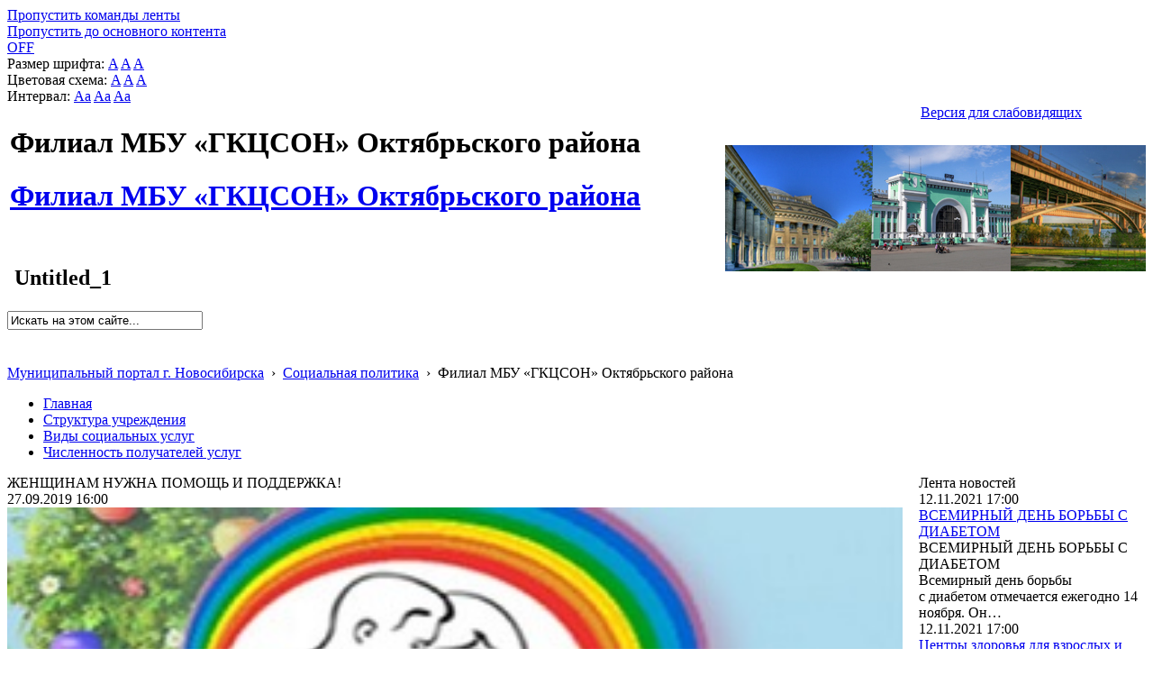

--- FILE ---
content_type: text/html; charset=utf-8
request_url: http://social.novo-sibirsk.ru/SiteKCSON/oktKCSON/SitePages/fullnews.aspx?newspage=360&itemID=1572
body_size: 22446
content:

<!DOCTYPE html PUBLIC "-//W3C//DTD XHTML 1.0 Strict//EN"
"http://www.w3.org/TR/xhtml1/DTD/xhtml1-strict.dtd">
<html xmlns:o="urn:schemas-microsoft-com:office:office" __expr-val-dir="ltr" lang="ru-ru" dir="ltr">
<head>
	<script src="http://ajax.googleapis.com/ajax/libs/jquery/1.9.1/jquery.min.js"></script>
	<meta http-equiv="X-UA-Compatible" content="IE=8" /><meta name="GENERATOR" content="Microsoft SharePoint" /><meta name="progid" content="SharePoint.WebPartPage.Document" /><meta http-equiv="Content-Type" content="text/html; charset=utf-8" /><meta http-equiv="Expires" content="0" /><title>
	
	Новости 
	–
	Филиал  МБУ «ГКЦСОН» Октябрьского района

</title><link rel="stylesheet" type="text/css" href="/_layouts/1049/styles/Themable/corev4.css?rev=1Xb3trBEwQZf9jgiLCPXqQ%3D%3D"/>
<link id="SlBlindeSwitcherCssLink" rel="stylesheet" type="text/css" href="/_layouts/RA.BlindMode/CSS/sl-blind-mode-switcher.css"/>

	<script type="text/javascript">
		//var _fV4UI = true;
	</script>
	<script type="text/javascript">
// <![CDATA[
document.write('<script type="text/javascript" src="/_layouts/1049/init.js?rev=wF%2FYuagJTKhXvo5d3lIWew%3D%3D"></' + 'script>');
document.write('<script src="/_layouts/ra.blindmode/js/sl-blind-mode-switcher.js"></' + 'script>');
document.write('<script type="text/javascript" src="/ScriptResource.axd?d=rmaJ3DoeX7Zi6zPXvPk_EYsoPe0G_kTYBn8de8zUlNGayAJNoyZNePS5hVZ0K1eXHqTkHYlQsh-1uuf0mEfByXYQ2JK7G24919vrKW9OtX-rV-5x1dG5ITUvpIoKDv5bevrBZ5TSLQOmum5zk8AZTmOw4kw1&amp;t=3f4a792d"></' + 'script>');
document.write('<script type="text/javascript" src="/_layouts/blank.js?rev=QGOYAJlouiWgFRlhHVlMKA%3D%3D"></' + 'script>');
document.write('<script type="text/javascript" src="/ScriptResource.axd?d=O0UDYR7W3rn_jkri3E39uU7ol_YSdqxiwxDAOJ10b9xCfLG1k0k_tozvTO-eJov3R1tm72mwQSh9bO8rzt2k-86T-FVoZBqQSdNVEcVR-bZRXMR9vz93SRXXPtnf9g0qlcxMIxpmsvAGfzZJXs9QlqNBYMPj23cYMq_4d987e1lKmG090&amp;t=3f4a792d"></' + 'script>');
// ]]>
</script>
<link type="text/xml" rel="alternate" href="/SiteKCSON/oktKCSON/_vti_bin/spsdisco.aspx" />
	<meta name="GENERATOR" content="Microsoft SharePoint" />
	<meta name="ProgId" content="SharePoint.WebPartPage.Document" />
	<meta http-equiv="Content-Type" content="text/html; charset=utf-8" />
	<meta name="CollaborationServer" content="SharePoint Team Web Site" />
	<script type="text/javascript">
// <![CDATA[
	var navBarHelpOverrideKey = "WSSEndUser";
// ]]>
	</script>
	
<style type="text/css">
body #s4-leftpanel {
	display:none;
}
.s4-ca {
	margin-left:0px;
}
.soc_detailed_item_description {
	max-width:560px;
}

</style>
		
<!-- _lcid="1033" _version="14.0.7006" _dal="1" -->
<!-- _LocalBinding -->
<span id="ctl00_ctl15_iprRibbon"><span></span></span>
<link rel="shortcut icon" href="/zdrav/images/favicon.ico" type="image/vnd.microsoft.icon" />
	<style type="text/css">
	Div.ms-titleareaframe {
	height: 100%;
	}
	.ms-pagetitleareaframe table {
	background: none;
	}
  </style>

	<!--Meria style.-->
	

<link rel="stylesheet" type="text/css" href="/_layouts/MSTeam.Meria.Social.Theme/css/style2.css?rev=1?ver=134133745445279574"/>


<script type="text/javascript" src="http://code.jquery.com/jquery-1.9.1.js"></script>

	<script type="text/javascript">

		// Fixes Skype plugin bug in IE
		function fixSkype()
		{
			var elems = document.getElementsByTagName('*');
			var regEx = /(\+\d\s?\(\d+\)(?:\d|\s)+)/g;
			for(var i in elems)
			{
				if((' ' + elems[i].className + ' ').indexOf(' soc_element_value ') > -1)
				{
					elems[i].innerHTML = elems[i].innerHTML.replace(regEx, '\u200B$1\u200B');
				}
			}
		}
		
		function pageLoaded()
		{
			_spBodyOnLoadWrapper();
			fixSkype();
		}
	</script>
	<style type="text/css"> 
		body { width: auto !important; height: auto !important; overflow: auto !important; overflow-y: scroll !important; }
		.ms-dialog body { overflow-y: auto !important; }
		.s4-ribbonrowhidetitle { height: auto !important; }
		.ms-dlgContent { width: 1000px !important; }
		.ms-dlgBorder, .ms-dlgTitle, .ms-dlgFrame { width: 100% !important; }
		.ms-bodyareacell { overflow: hidden !important; }
		.sl-blind-switcher-container .sl-menu-item 
{ 
width:250px; 
}
.bg_title_strip {
	background:url(http://portal.novo-sibirsk.ru/images/big_logo.jpg) no-repeat right!important;}
	</style>
<style type="text/css">
	.ctl00_PlaceHolderPageTitleInTitleArea_TitleBar_0 { border-color:Black;border-width:1px;border-style:Solid; }
	.ctl00_PlaceHolderMain_Header_0 { border-color:Black;border-width:1px;border-style:Solid; }
	.ctl00_PlaceHolderMain_Body_0 { border-color:Black;border-width:1px;border-style:Solid; }
	.ctl00_PlaceHolderMain_LeftColumn_0 { border-color:Black;border-width:1px;border-style:Solid; }
	.ctl00_wpz_0 { border-color:Black;border-width:1px;border-style:Solid; }

</style></head>
<body onload="if (typeof(_spBodyOnLoadWrapper) != 'undefined') pageLoaded();" class="v4master">

	<form name="aspnetForm" method="post" action="fullnews.aspx?newspage=360&amp;itemID=1572" onsubmit="javascript:return WebForm_OnSubmit();" id="aspnetForm">
<div>
<input type="hidden" name="MSOWebPartPage_PostbackSource" id="MSOWebPartPage_PostbackSource" value="" />
<input type="hidden" name="MSOTlPn_SelectedWpId" id="MSOTlPn_SelectedWpId" value="" />
<input type="hidden" name="MSOTlPn_View" id="MSOTlPn_View" value="0" />
<input type="hidden" name="MSOTlPn_ShowSettings" id="MSOTlPn_ShowSettings" value="False" />
<input type="hidden" name="MSOGallery_SelectedLibrary" id="MSOGallery_SelectedLibrary" value="" />
<input type="hidden" name="MSOGallery_FilterString" id="MSOGallery_FilterString" value="" />
<input type="hidden" name="MSOTlPn_Button" id="MSOTlPn_Button" value="none" />
<input type="hidden" name="__EVENTTARGET" id="__EVENTTARGET" value="" />
<input type="hidden" name="__EVENTARGUMENT" id="__EVENTARGUMENT" value="" />
<input type="hidden" name="__REQUESTDIGEST" id="__REQUESTDIGEST" value="0x27B014DF9D57BBBFCD6E88EA9132408413B5508465E12E69AA2BE982B2FCD2AADC09D2B69109127BAF4F7B3D9A35A836245F4C351235CC7E89C6C5BB7B61583F,21 Jan 2026 19:23:30 -0000" />
<input type="hidden" name="MSOSPWebPartManager_DisplayModeName" id="MSOSPWebPartManager_DisplayModeName" value="Browse" />
<input type="hidden" name="MSOSPWebPartManager_ExitingDesignMode" id="MSOSPWebPartManager_ExitingDesignMode" value="false" />
<input type="hidden" name="MSOWebPartPage_Shared" id="MSOWebPartPage_Shared" value="" />
<input type="hidden" name="MSOLayout_LayoutChanges" id="MSOLayout_LayoutChanges" value="" />
<input type="hidden" name="MSOLayout_InDesignMode" id="MSOLayout_InDesignMode" value="" />
<input type="hidden" name="_wpSelected" id="_wpSelected" value="" />
<input type="hidden" name="_wzSelected" id="_wzSelected" value="" />
<input type="hidden" name="MSOSPWebPartManager_OldDisplayModeName" id="MSOSPWebPartManager_OldDisplayModeName" value="Browse" />
<input type="hidden" name="MSOSPWebPartManager_StartWebPartEditingName" id="MSOSPWebPartManager_StartWebPartEditingName" value="false" />
<input type="hidden" name="MSOSPWebPartManager_EndWebPartEditing" id="MSOSPWebPartManager_EndWebPartEditing" value="false" />
<input type="hidden" name="__VIEWSTATE" id="__VIEWSTATE" value="/[base64]/[base64]/[base64]/0YDQsNCy0LjQu9CwINC/0LXRgNC10LQg0L/[base64]/RidC40YVkZGR/tcnv801NnXWyPewFb+46tpw0LQ==" />
</div>

<script type="text/javascript">
//<![CDATA[
var theForm = document.forms['aspnetForm'];
if (!theForm) {
    theForm = document.aspnetForm;
}
function __doPostBack(eventTarget, eventArgument) {
    if (!theForm.onsubmit || (theForm.onsubmit() != false)) {
        theForm.__EVENTTARGET.value = eventTarget;
        theForm.__EVENTARGUMENT.value = eventArgument;
        theForm.submit();
    }
}
//]]>
</script>


<script src="/WebResource.axd?d=v8W3ZOzIR-gB0RpS19DrcDvdlNsSePfscM5WWaGTOlP4btlZTMDMYgOWfsm-g13VjErMCzJfvcA5EEGbpCDpJBqX3l01&amp;t=636271923501517547" type="text/javascript"></script>


<script type="text/javascript">
//<![CDATA[
var MSOWebPartPageFormName = 'aspnetForm';
var g_presenceEnabled = false;
var g_wsaEnabled = false;
var g_wsaLCID = 1049;
var g_wsaSiteTemplateId = 'STS#1';
var g_wsaListTemplateId = 119;
var _fV4UI=true;var _spPageContextInfo = {webServerRelativeUrl: "\u002fSiteKCSON\u002foktKCSON", webLanguage: 1049, currentLanguage: 1049, webUIVersion:4,pageListId:"{4e5a57cb-1340-433e-8ab9-7033cae06255}",pageItemId:2, alertsEnabled:true, siteServerRelativeUrl: "\u002f", allowSilverlightPrompt:'True'};//]]>
</script>
<script type="text/javascript">
<!--
var L_Menu_BaseUrl="/SiteKCSON/oktKCSON";
var L_Menu_LCID="1049";
var L_Menu_SiteTheme="";
//-->
</script>
<script type="text/javascript">
//<![CDATA[
var _spWebPartComponents = new Object();//]]>
</script>
<script type="text/javascript" >
<!--
//-->
</script>
<script src="/_layouts/blank.js?rev=QGOYAJlouiWgFRlhHVlMKA%3D%3D" type="text/javascript"></script>
<script type="text/javascript">
//<![CDATA[
if (typeof(DeferWebFormInitCallback) == 'function') DeferWebFormInitCallback();function WebForm_OnSubmit() {
UpdateFormDigest('\u002fSiteKCSON\u002foktKCSON', 1440000);if (typeof(_spFormOnSubmitWrapper) != 'undefined') {return _spFormOnSubmitWrapper();} else {return true;};
return true;
}
//]]>
</script>

<div>

	<input type="hidden" name="__VIEWSTATEGENERATOR" id="__VIEWSTATEGENERATOR" value="4DA03715" />
	<input type="hidden" name="__EVENTVALIDATION" id="__EVENTVALIDATION" value="/wEWDQLlwtmmCQKl79DrDwLjpNqTCgKCoeVrAra3rPkCAqSk9fUPAvXfzrUOAtr2sKAEAoj0+WYC/fLH8w8CiKnj8gsCsvCc8AsCp4qq8wG2gPzFaGEe3l+4d60esEcMe7Gc3g==" />
</div>
	<script type="text/javascript">
//<![CDATA[
Sys.WebForms.PageRequestManager._initialize('ctl00$ScriptManager', document.getElementById('aspnetForm'));
Sys.WebForms.PageRequestManager.getInstance()._updateControls(['tctl00$panelZone'], [], [], 90);
//]]>
</script>

	
	<noscript><div class='noindex'>Возможно, вы пытаетесь обратиться к этому сайту из защищенного браузера на сервере. Включите скрипты и перезагрузите данную страницу.</div></noscript>
	<div id="TurnOnAccessibility" style="display:none" class="s4-notdlg noindex">
		<a id="linkTurnOnAcc" href="#" class="ms-TurnOnAcc" onclick="SetIsAccessibilityFeatureEnabled(true);UpdateAccessibilityUI();document.getElementById('linkTurnOffAcc').focus();return false;">
			Включить специальные возможности
		</a>
	</div>
	<div id="TurnOffAccessibility" style="display:none" class="s4-notdlg noindex">
		<a id="linkTurnOffAcc" href="#" class="ms-TurnOffAcc" onclick="SetIsAccessibilityFeatureEnabled(false);UpdateAccessibilityUI();document.getElementById('linkTurnOnAcc').focus();return false;">
			Выключить специальные возможности
		</a>
	</div>
	<div class="s4-notdlg s4-skipribbonshortcut noindex">
		<a href="javascript:;" onclick="javascript:this.href='#startNavigation';" class="ms-SkiptoNavigation" accesskey="Y">
			Пропустить команды ленты
		</a>
	</div>
	<div class="s4-notdlg noindex">
		<a href="javascript:;" onclick="javascript:this.href='#mainContent';" class="ms-SkiptoMainContent" accesskey="X">
			Пропустить до основного контента
		</a>
	</div>
	<a id="HiddenAnchor" href="javascript:;" style="display:none;"></a>
	
<div style="display: none;">
   <img alt="" border="0" id="ctl00_ctl32" src="" />
</div>
<script type="text/javascript">
   function newGuid4() { 
      return (((1+Math.random())*0x10000)|0).toString(16).substring(1); 
   }

   function newGuid() { 
      return newGuid4()+newGuid4()+"-"+newGuid4()+"-"+newGuid4()+"-"+newGuid4()+"-"+newGuid4()+newGuid4()+newGuid4();
   }

   function sendStat() {
      var sendStatUrl = "/SiteKCSON/oktKCSON/_layouts/MSTeam.Meria.Statistics/SaveStat.aspx?Site=%7Be130f186%2D02c9%2D4b93%2D8217%2D1de03976ccd0%7D&Web=%7B8f819594%2Dee17%2D4660%2Da442%2Da3f2aad69e54%7D&WebUrl=%2FSiteKCSON%2FoktKCSON&PageUrl=%2FSitePages%2Ffullnews%2Easpx&Referrer=&IsPostBack=False&Unq=";
      if (sendStatUrl != "") {
         document.getElementById("ctl00_ctl32").src = sendStatUrl + newGuid();
      }
   }

   ExecuteOrDelayUntilScriptLoaded(sendStat, "sp.js");
</script>

	<div id="s4-ribbonrow" class="s4-pr s4-ribbonrowhidetitle" style="display: none;">
		<!--Ribbon off.-->
		
		<!--Ribbon off.-->
	</div>
		
	<div id="s4-workspace1">
	
		<!-- page_wrapper.start -->
		<div class="page_wrapper">
			<div class="bg_page_topleft"></div>
			<div class="bg_page_topcenter"></div>
			<div class="bg_page_topright"></div>
			<div class="bg_page_bottomleft"></div>
			<div class="bg_page_bottomcenter"></div>
			<div class="bg_page_bottomright"></div>
			<div class="bg_page_sideleft"></div>
			<div class="bg_page_sideright"></div>
			<div class="bg_page_center"></div>
			<div class="med_rablindmenu" >
			<div id="ctl00_ctl40_pnlBlindModeMenuContainer" class="sl-blind-menu-container">
	  
    <div class="sl-menu-item">
        <a id="ctl00_ctl40_btnSwitchBlindMode" class="sl-blind-mode-off-btn" href="javascript:__doPostBack('ctl00$ctl40$btnSwitchBlindMode','')">OFF</a>
    </div>  
    <div class="sl-menu-item">
        <span>Размер шрифта:</span>
        <a id="ctl00_ctl40_btnSmallFont" class="sl-font-btn sl-small-font" href="javascript:__doPostBack('ctl00$ctl40$btnSmallFont','')">A</a>
        <a id="ctl00_ctl40_btnNormalFont" class="sl-font-btn sl-normal-font" href="javascript:__doPostBack('ctl00$ctl40$btnNormalFont','')">A</a>
        <a id="ctl00_ctl40_btnBigFont" class="sl-font-btn sl-big-font" href="javascript:__doPostBack('ctl00$ctl40$btnBigFont','')">A</a>
    </div>
    <div class="sl-menu-item">
        <span>Цветовая схема:</span>
        <a id="ctl00_ctl40_btnColorSchema1" class="sl-font-btn sl-color-schema-first" href="javascript:__doPostBack('ctl00$ctl40$btnColorSchema1','')">A</a>
        <a id="ctl00_ctl40_btnColorSchema2" class="sl-font-btn sl-color-schema-second" href="javascript:__doPostBack('ctl00$ctl40$btnColorSchema2','')">A</a>
        <a id="ctl00_ctl40_btnColorSchema3" class="sl-font-btn sl-color-schema-third" href="javascript:__doPostBack('ctl00$ctl40$btnColorSchema3','')">A</a>
    </div>
    <div class="sl-menu-item">
        <span>Интервал:</span>
        <a id="ctl00_ctl40_btnSmallSpacing" class="sl-font-btn sl-color-spacing-first" href="javascript:__doPostBack('ctl00$ctl40$btnSmallSpacing','')">Aa</a>
        <a id="ctl00_ctl40_btnNormalSpacing" class="sl-font-btn sl-color-spacing-second" href="javascript:__doPostBack('ctl00$ctl40$btnNormalSpacing','')">Aa</a>
        <a id="ctl00_ctl40_btnBigSpacing" class="sl-font-btn sl-color-spacing-third" href="javascript:__doPostBack('ctl00$ctl40$btnBigSpacing','')">Aa</a>
    </div>
    <div class="sl-menu-item sl-zoom">
        <a id="ctl00_ctl40_btnMagnifier" class="sl-magnifier-btn" href="javascript:__doPostBack('ctl00$ctl40$btnMagnifier','')"></a>  
        <div class="switch-zoom"></div> 
    </div>

</div>
</div>
			<!-- content_wrapper.start -->
			<div class="content_wrapper">								
				<div id="s4-bodyContainer">
					<div id="s4-titlerow" class="s4-pr s4-notdlg s4-titlerowhidetitle">
						<!-- title.start ============================================================== -->
						<div class="med_rablinswitch" style="float:right; width:250px">
						

<div id="ctl00_ctl42_pnlBlindModeSwitcherContainer" class="sl-blind-switcher-container">
	
    <div class="sl-menu-item">
        <a id="ctl00_ctl42_btnSwitchBlindMode" class="sl-blind-switcher-btn" href="javascript:__doPostBack('ctl00$ctl42$btnSwitchBlindMode','')">Версия для слабовидящих</a>
    </div>    

</div>
</div>
						
						<div class="s4-title s4-lp">
							<div class="bg_title_strip">
								<div class="bg_title_strip_inner">
									<table>
										<tr>
											<td class="s4-titletext">
												<!-- custom static non-clickable title -->
												<h1 class="med_title">
													Филиал  МБУ «ГКЦСОН» Октябрьского района
												</h1>
												<p class="med_title_description">
													
												</p>
												<!-- hides title info -->
												<div class="med_hidden_title">
													<h1 name="onetidProjectPropertyTitle">
														
															<a id="ctl00_PlaceHolderSiteName_onetidProjectPropertyTitle" xenforcedminimumheight="" href="/SiteKCSON/oktKCSON/" style="height: 14px; display: inline-block">Филиал  МБУ «ГКЦСОН» Октябрьского района</a>
														
													</h1>
													<span id="onetidPageTitleSeparator" class="s4-nothome s4-bcsep s4-titlesep">
													<span><span style="height:11px;width:11px;position:relative;display:inline-block;overflow:hidden;"><img src="/_layouts/images/fgimg.png" alt=":" style="border-width:0px;position:absolute;left:-0px !important;top:-585px !important;" /></span></span> </span>
													<h2>
														
	<table width="100%" cellpadding="0" cellspacing="0" border="0">
	<tr>
		<td id="MSOZoneCell_WebPartWPQ1" valign="top" class="s4-wpcell-plain"><table class="s4-wpTopTable" border="0" cellpadding="0" cellspacing="0" width="100%">
			<tr>
				<td valign="top"><div WebPartID="a29ca40c-d229-41b7-8def-2c793a5042c1" HasPers="false" id="WebPartWPQ1" width="100%" allowMinimize="false" allowRemove="false" allowDelete="false" style="" ><div><table id="MSOWebPart_Header" border="0" cellpadding="0" cellspacing="0" width="100%">
					<tr>
						<td style="width:100%;"><table border="0" cellpadding="0" cellspacing="0">
							<tr>
								<td title="" class="ms-titlewpTitleArea" name="titlewpTitleArea" style="padding-left:5px;"><span class="ms-pagetitle">Untitled_1</span></td>
							</tr>
						</table></td><nobr><a href="javascript:MSOTlPn_ShowToolPane2Wrapper('Edit', 16, 'g_0c5cd598_65b8_4ada_a520_06b7390e91d5')" id="EditTitleBar" style="display:none;">Изменение свойств строки названия</a></nobr>
					</tr>
				</table></div></div></td>
			</tr>
		</table></td>
	</tr>
</table>

													</h2>
													<div class="s4-pagedescription" tabindex="0" >
														
	

													</div>
												</div>
											</td>
											<td class="s4-socialdata-notif"><!-- hidden -->
												
											</td>
										</tr>
									</table>
								</div>
							</div>
							<div class="s4-title-inner">
								<div class="med_title_logo">
									<a id="ctl00_onetidProjectPropertyTitleGraphic" href="/SiteKCSON/oktKCSON/">
										<div class="med_title_logo_inner"></div>
									</a>
								</div>
								
								<!-- search.start -->
								<div class="med_title_right">
									<div id="s4-searcharea" class="s4-search s4-rp">
										
	<select id='idSearchScope' name='SearchScope' class='ms-searchbox' style='display:none' title="Область поиска">
<option value='http://social.novo-sibirsk.ru/SiteKCSON/oktKCSON' selected="selected"> Этот сайт </option>
</select>
<input type="text" id='idSearchString' size="25" name='SearchString' maxlength="255" accesskey="S" value="Искать на этом сайте..." class='ms-searchbox' onkeydown="return SearchKeyDown(event, 'http:\u002f\u002fsocial.novo-sibirsk.ru\u002fSiteKCSON\u002foktKCSON\u002f_layouts\u002fsearchresults.aspx');" onblur="CoreInvoke('SearchOnBlur');" onfocus="CoreInvoke('SearchOnFocus');" title="Введите слова для поиска" />
<div class="ms-searchimage">
<span style="height:13px;width:13px;position:relative;display:inline-block;overflow:hidden;" class="s4-clust"><a onclick="javascript:return SubmitSearchRedirect('http:\u002f\u002fsocial.novo-sibirsk.ru\u002fSiteKCSON\u002foktKCSON\u002f_layouts\u002fsearchresults.aspx')" href="javascript:" title="Поиск" id="onetIDGoSearch" style="display:inline-block;height:13px;width:13px;"><img src="/_layouts/images/fgimg.png" alt="Поиск" style="border:0;position:absolute;left:-0px !important;top:-296px !important;" /></a></span></div>


										<span class="s4-help"><!-- hidden -->
											<span style="height:17px;width:17px;position:relative;display:inline-block;overflow:hidden;" class="s4-clust">
												<a href="../../../_catalogs/masterpage/#" id="ctl00_TopHelpLink" style="height:17px;width:17px;display:inline-block;" onclick="TopHelpButtonClick('HelpHome');return false" accesskey="6" title="Справка (в новом окне)">
													<img src="/_layouts/images/fgimg.png" style="left:-0px !important;top:-309px !important;position:absolute;" align="absmiddle" border="0" alt="Справка (в новом окне)" />
												</a>
											</span>
										</span>
									</div>
								</div>				
								<!-- search.end -->
								
								<!-- breadcrumbs.start -->
								<div class="med_title_breadcrumbs">
									<div class="med_title_breadcrumbs_inner s4-notdlg">
										<a href="http://portal.novo-sibirsk.ru">Муниципальный портал г.&nbsp;Новосибирска</a>
										 &nbsp;›&nbsp; <a href='/'>Социальная политика</a> &nbsp;›&nbsp; <span class='selected'>Филиал  МБУ «ГКЦСОН» Октябрьского района</span>

									</div>
								</div>
								<!-- breadcrumbs.end -->
							</div>
						</div>						
						<!-- title.end ============================================================== -->
						
						<!-- main menu.start ================================================== -->
						<div id="s4-topheader_new" class="s4-pr s4-notdlg">
							<a name="startNavigation"></a>
							<div class="s4-lp s4-toplinks_new">					
								
									
										<div id="zz1_TopNavigationMenuV4" class="s4-tn">
	<div class="menu horizontal menu-horizontal">
		<ul class="root static">
			<li class="static"><a class="static menu-item" href="/SiteKCSON/oktKCSON/SitePages/default.aspx" accesskey="1"><span class="additional-background"><span class="menu-item-text">Главная</span></span></a></li><li class="static"><a class="static menu-item" href="/SiteKCSON/oktKCSON/SitePages/structure.aspx"><span class="additional-background"><span class="menu-item-text">Структура учреждения</span></span></a></li><li class="static"><a class="static menu-item" href="/SiteKCSON/oktKCSON/SitePages/services.aspx"><span class="additional-background"><span class="menu-item-text">Виды социальных услуг</span></span></a></li><li class="static"><a class="static menu-item" href="http://social.admnsk.ru/SiteKCSON/oktKCSON/SitePages/amount_receiver.aspx"><span class="additional-background"><span class="menu-item-text">Численность получателей услуг</span></span></a></li>
		</ul>
	</div>
</div>
										
										
									
								
							</div>
						</div>
						<!-- main menu.end ================================================== -->
					</div>
					
					<div id="s4-statusbarcontainer">
						<div id="pageStatusBar" class="s4-status-s1">
						</div>
					</div>
					
					<div id="s4-mainarea" class="s4-pr s4-widecontentarea">
						<div id="s4-leftpanel" class="s4-notdlg">
							<div id="s4-leftpanel-content">
								
								
								

								
								
							</div>
						</div>
						<div class="s4-ca s4-ca-dlgNoRibbon" id="MSO_ContentTable">
							<div class="s4-die" style="display: none;">
								
								
								<div id="onetidPageTitleAreaFrame" class='ms-pagetitleareaframe s4-pagetitle'>
								</div>
								
								<span class="s4-die">
									
								</span>
								
								
								
								
							</div>
							
							<div class='s4-ba'><div class='ms-bodyareacell'>
								<div id="ctl00_MSO_ContentDiv">
									<a name="mainContent"></a>
									
		<table cellpadding="0" cellspacing="0" border="0" width="100%">
				<tr>
					<td id="_invisibleIfEmpty" name="_invisibleIfEmpty" colspan="3" valign="top" width="100%"> 
					<table width="100%" cellpadding="0" cellspacing="0" border="0">
	<tr>
		<td id="MSOZoneCell_WebPartWPQ2" valign="top" class="s4-wpcell-plain"><table class="s4-wpTopTable" border="0" cellpadding="0" cellspacing="0" width="100%">
			<tr>
				<td valign="top"><div WebPartID="66bda2d1-b291-4c5a-9f9f-13461a11092b" HasPers="false" id="WebPartWPQ2" width="100%" class="ms-WPBody" allowDelete="false" style="" ><div id="ctl00_m_g_d4fb114d_b7fb_4db6_926d_d89cb4117cd2">
					<span id="ctl00_m_g_d4fb114d_b7fb_4db6_926d_d89cb4117cd2_ctl00_lblError" style="color:Red;"></span>


				</div></div></td>
			</tr>
		</table></td>
	</tr>
</table> </td>
				</tr>
				<tr>
					<td id="_invisibleIfEmpty" name="_invisibleIfEmpty" valign="top" height="100%"> 
					<table width="100%" cellpadding="0" cellspacing="0" border="0">
	<tr>
		<td id="MSOZoneCell_WebPartWPQ3" valign="top" class="s4-wpcell-plain"><table class="s4-wpTopTable" border="0" cellpadding="0" cellspacing="0" width="100%">
			<tr>
				<td valign="top"><div WebPartID="47c2d7b2-6ac7-49b1-b5cb-54d568db0bf1" HasPers="false" id="WebPartWPQ3" width="100%" class="ms-WPBody" allowDelete="false" style="" ><div id="ctl00_m_g_045c193a_e93e_4254_a041_97b7094d373b">
					<span id="ctl00_m_g_045c193a_e93e_4254_a041_97b7094d373b_ctl00_lblError" style="color:Red;"></span>


<div class="soc_webpart soc_webpart_framed">
	<div class="soc_title">
		<div class="soc_title_left">
		</div>
		<div class="soc_title_right">
		</div>
		<div class="soc_title_text">
			ЖЕНЩИНАМ НУЖНА ПОМОЩЬ И ПОДДЕРЖКА! 
		</div>
	</div>
	<div class="soc_mainarea">
		<div class="soc_detailed_item">
			
			<div class="soc_detailed_item_date">
				27.09.2019 16:00
			</div>
			
			<div class="soc_detailed_item_photo">
				<img class="soc_img soc_img_left_aligned" width="100%" src="/SiteKCSON/oktKCSON/DocLib2/20.JPG" alt="" title="" />
			</div>
			
			<div class="soc_detailed_main_info soc_detailed_has_photo">
				<div class="soc_detailed_item_description">
					<div class="ExternalClassAA099D309F69478FA79781EEB564B7BD"><p>Особенно, если это женщина с грудным ребенком на руках, оказавшаяся на улице из-за ссоры с родителями, или будущая мама, стоящая на грани совершения аборта, женщина, лишившаяся средств к существованию или бегущая от побоев мужа… Жизненных ситуаций много: бросил отец ребенка, семья отвернулась, жить негде… Для сотрудников нашего областного центра социальной помощи семье и детям «Радуга» — это не просто слова. Это реальные истории женщин, с которыми мы работаем каждый день. Наши услуги бесплатны. Мы предоставляем временное жильё беременным и женщинам с детьми до 3-х лет.  У нас в центре - 12 уютных комнат, рассчитанных на одного или двух человек; отлично оснащённая кухня и обеденный зал; игровая комната и зал для отдыха с огромным телевизором; душевые, мини-прачечная, комната для релаксации. Помимо «крыши над головой» женщины и дети получают все необходимые продукты и предметы личной гигиены.  С мамами и малышами работает целая команда специалистов: юрист, педагогипсихологи, социальные педагоги, специалисты по социальной работе, медицинские работники. Командный подход позволяет сформировать единый взгляд, увидеть сильные стороны клиента, спланировать эффективную комплексную программу реабилитации. Все мамы получают квалифицированные консультации по уходу за детьми и формированию здорового образа жизни. Ведется работа по их социальной адаптации, подготовке к самостоятельной жизни: обучение основам домоводства, организация жизни и развития ребенка в соответствии с возрастом и его особенностями, уход за больным ребенком и т.п. К нам также могут приехать мамы с детьми до 3-х лет из Новосибирской области, которым нужно решить социально-медицинские вопросы, а средств на проживание в Новосибирске у них нет. Женщинам обеспечена временная регистрация по адресу центра «Радуга», что позволяет им своевременно оформить документы на детей и полагающиеся пособия по беременности и родам. 
 
<p>Обращайтесь к нам! 
 

<p><b>адрес: г. Новосибирск, ул. Александра Невского, 39, телефон: +7 (383) 204-14-01, электронная почта: ogy-raduga@mail.ru страницы в соцсетях: https://ok.ru/profile/574629710829 https://vk.com/id362088852 
 
<p>Часы работы с 9:00 до 18:00</div>
				</div>
			</div>
		</div>
	</div>
</div>

				</div></div></td>
			</tr>
		</table></td>
	</tr>
</table> </td>
					<td valign="top" width="10px">
						<div></div>
					</td>
					<td id="_invisibleIfEmpty" name="_invisibleIfEmpty" valign="top" height="100%" width="20%"> 
					<table width="100%" cellpadding="0" cellspacing="0" border="0">
	<tr>
		<td id="MSOZoneCell_WebPartWPQ4" valign="top" class="s4-wpcell-plain"><table class="s4-wpTopTable" border="0" cellpadding="0" cellspacing="0" width="100%">
			<tr>
				<td valign="top"><div WebPartID="ae35d802-eb14-42e9-87ff-a5186e0ffdf1" HasPers="false" id="WebPartWPQ4" width="100%" class="ms-WPBody" allowDelete="false" style="" ><div id="ctl00_m_g_62749896_c984_43ea_972b_65b5b9af60ca">
					<span id="ctl00_m_g_62749896_c984_43ea_972b_65b5b9af60ca_ctl00_lblError" style="color:Red;"></span>


<div class="soc_webpart soc_webpart_plain">
	<div class="soc_title">
		<div class="soc_title_left">
		</div>
		<div class="soc_title_right">
		</div>
		<div class="soc_title_text">
			Лента новостей
		</div>
	</div>
	<div class="soc_mainarea">
		
				<div class="soc_news_item">
					
					<div class="soc_news_main_info">
						<div class="soc_news_item_date">
							12.11.2021 17:00
						</div>
						<div class="soc_news_item_title">
							<a href="/SiteKCSON/oktKCSON/SitePages/fullnews.aspx?newspage=360&itemID=1858">
								ВСЕМИРНЫЙ ДЕНЬ БОРЬБЫ С ДИАБЕТОМ 
							</a>
						</div>
						<div class="soc_news_item_description">
							ВСЕМИРНЫЙ ДЕНЬ БОРЬБЫ С ДИАБЕТОМ<br/>Всемирный день борьбы с диабетом отмечается ежегодно 14 ноября. Он…
						</div>
					</div>
				</div>
			
				<div class="soc_news_item">
					
					<div class="soc_news_main_info">
						<div class="soc_news_item_date">
							12.11.2021 17:00
						</div>
						<div class="soc_news_item_title">
							<a href="/SiteKCSON/oktKCSON/SitePages/fullnews.aspx?newspage=360&itemID=1859">
								Центры здоровья для взрослых и детей
							</a>
						</div>
						<div class="soc_news_item_description">
							Каждый житель города Новосибирска может определить уровень содержания сахара в крови в поликлинике…
						</div>
					</div>
				</div>
			
				<div class="soc_news_item">
					
					<div class="soc_news_main_info">
						<div class="soc_news_item_date">
							12.11.2021 14:00
						</div>
						<div class="soc_news_item_title">
							<a href="/SiteKCSON/oktKCSON/SitePages/fullnews.aspx?newspage=360&itemID=1855">
								Остановим вместе короновирусную инфекцию
							</a>
						</div>
						<div class="soc_news_item_description">
							ВАКЦИНАЦИЯ ОТ COVID-19 — ЭТО СПОСОБ ЗАЩИТИТЬ СЕБЯ ОТ ТЯЖЕЛОГО ТЕЧЕНИЯ БОЛЕЗНИ!<br/>В Новосибирске…
						</div>
					</div>
				</div>
			
				<div class="soc_news_item">
					
					<div class="soc_news_main_info">
						<div class="soc_news_item_date">
							12.11.2021 14:00
						</div>
						<div class="soc_news_item_title">
							<a href="/SiteKCSON/oktKCSON/SitePages/fullnews.aspx?newspage=360&itemID=1856">
								Памятка
							</a>
						</div>
						<div class="soc_news_item_description">
							Основные правила перед проведением вакцинации против-<br/>COVID-19
						</div>
					</div>
				</div>
			
		
		<div class="soc_news_main_info">
			
<div class="soc_pager">
	<span class='soc_pager_page'><a href='/SiteKCSON/oktKCSON/SitePages/fullnews.aspx?newspage=1&itemID=1572'>1</a></span>&nbsp;
	
	<span id="newsLeftEllipsisExpanded" style="display: none;">
	<span class='soc_pager_page'><a href='/SiteKCSON/oktKCSON/SitePages/fullnews.aspx?newspage=2&itemID=1572'>2</a></span>&nbsp;
	<span class='soc_pager_page'><a href='/SiteKCSON/oktKCSON/SitePages/fullnews.aspx?newspage=3&itemID=1572'>3</a></span>&nbsp;
	<span class='soc_pager_page'><a href='/SiteKCSON/oktKCSON/SitePages/fullnews.aspx?newspage=4&itemID=1572'>4</a></span>&nbsp;
	<span class='soc_pager_page'><a href='/SiteKCSON/oktKCSON/SitePages/fullnews.aspx?newspage=5&itemID=1572'>5</a></span>&nbsp;
	<span class='soc_pager_page'><a href='/SiteKCSON/oktKCSON/SitePages/fullnews.aspx?newspage=6&itemID=1572'>6</a></span>&nbsp;
	<span class='soc_pager_page'><a href='/SiteKCSON/oktKCSON/SitePages/fullnews.aspx?newspage=7&itemID=1572'>7</a></span>&nbsp;
	<span class='soc_pager_page'><a href='/SiteKCSON/oktKCSON/SitePages/fullnews.aspx?newspage=8&itemID=1572'>8</a></span>&nbsp;
	<span class='soc_pager_page'><a href='/SiteKCSON/oktKCSON/SitePages/fullnews.aspx?newspage=9&itemID=1572'>9</a></span>&nbsp;
	<span class='soc_pager_page'><a href='/SiteKCSON/oktKCSON/SitePages/fullnews.aspx?newspage=10&itemID=1572'>10</a></span>&nbsp;
	<span class='soc_pager_page'><a href='/SiteKCSON/oktKCSON/SitePages/fullnews.aspx?newspage=11&itemID=1572'>11</a></span>&nbsp;
	<span class='soc_pager_page'><a href='/SiteKCSON/oktKCSON/SitePages/fullnews.aspx?newspage=12&itemID=1572'>12</a></span>&nbsp;
	<span class='soc_pager_page'><a href='/SiteKCSON/oktKCSON/SitePages/fullnews.aspx?newspage=13&itemID=1572'>13</a></span>&nbsp;
	<span class='soc_pager_page'><a href='/SiteKCSON/oktKCSON/SitePages/fullnews.aspx?newspage=14&itemID=1572'>14</a></span>&nbsp;
	<span class='soc_pager_page'><a href='/SiteKCSON/oktKCSON/SitePages/fullnews.aspx?newspage=15&itemID=1572'>15</a></span>&nbsp;
	<span class='soc_pager_page'><a href='/SiteKCSON/oktKCSON/SitePages/fullnews.aspx?newspage=16&itemID=1572'>16</a></span>&nbsp;
	<span class='soc_pager_page'><a href='/SiteKCSON/oktKCSON/SitePages/fullnews.aspx?newspage=17&itemID=1572'>17</a></span>&nbsp;
	<span class='soc_pager_page'><a href='/SiteKCSON/oktKCSON/SitePages/fullnews.aspx?newspage=18&itemID=1572'>18</a></span>&nbsp;
	<span class='soc_pager_page'><a href='/SiteKCSON/oktKCSON/SitePages/fullnews.aspx?newspage=19&itemID=1572'>19</a></span>&nbsp;
	<span class='soc_pager_page'><a href='/SiteKCSON/oktKCSON/SitePages/fullnews.aspx?newspage=20&itemID=1572'>20</a></span>&nbsp;
	<span class='soc_pager_page'><a href='/SiteKCSON/oktKCSON/SitePages/fullnews.aspx?newspage=21&itemID=1572'>21</a></span>&nbsp;
	<span class='soc_pager_page'><a href='/SiteKCSON/oktKCSON/SitePages/fullnews.aspx?newspage=22&itemID=1572'>22</a></span>&nbsp;
	<span class='soc_pager_page'><a href='/SiteKCSON/oktKCSON/SitePages/fullnews.aspx?newspage=23&itemID=1572'>23</a></span>&nbsp;
	<span class='soc_pager_page'><a href='/SiteKCSON/oktKCSON/SitePages/fullnews.aspx?newspage=24&itemID=1572'>24</a></span>&nbsp;
	<span class='soc_pager_page'><a href='/SiteKCSON/oktKCSON/SitePages/fullnews.aspx?newspage=25&itemID=1572'>25</a></span>&nbsp;
	<span class='soc_pager_page'><a href='/SiteKCSON/oktKCSON/SitePages/fullnews.aspx?newspage=26&itemID=1572'>26</a></span>&nbsp;
	<span class='soc_pager_page'><a href='/SiteKCSON/oktKCSON/SitePages/fullnews.aspx?newspage=27&itemID=1572'>27</a></span>&nbsp;
	<span class='soc_pager_page'><a href='/SiteKCSON/oktKCSON/SitePages/fullnews.aspx?newspage=28&itemID=1572'>28</a></span>&nbsp;
	<span class='soc_pager_page'><a href='/SiteKCSON/oktKCSON/SitePages/fullnews.aspx?newspage=29&itemID=1572'>29</a></span>&nbsp;
	<span class='soc_pager_page'><a href='/SiteKCSON/oktKCSON/SitePages/fullnews.aspx?newspage=30&itemID=1572'>30</a></span>&nbsp;
	<span class='soc_pager_page'><a href='/SiteKCSON/oktKCSON/SitePages/fullnews.aspx?newspage=31&itemID=1572'>31</a></span>&nbsp;
	<span class='soc_pager_page'><a href='/SiteKCSON/oktKCSON/SitePages/fullnews.aspx?newspage=32&itemID=1572'>32</a></span>&nbsp;
	<span class='soc_pager_page'><a href='/SiteKCSON/oktKCSON/SitePages/fullnews.aspx?newspage=33&itemID=1572'>33</a></span>&nbsp;
	<span class='soc_pager_page'><a href='/SiteKCSON/oktKCSON/SitePages/fullnews.aspx?newspage=34&itemID=1572'>34</a></span>&nbsp;
	<span class='soc_pager_page'><a href='/SiteKCSON/oktKCSON/SitePages/fullnews.aspx?newspage=35&itemID=1572'>35</a></span>&nbsp;
	<span class='soc_pager_page'><a href='/SiteKCSON/oktKCSON/SitePages/fullnews.aspx?newspage=36&itemID=1572'>36</a></span>&nbsp;
	<span class='soc_pager_page'><a href='/SiteKCSON/oktKCSON/SitePages/fullnews.aspx?newspage=37&itemID=1572'>37</a></span>&nbsp;
	<span class='soc_pager_page'><a href='/SiteKCSON/oktKCSON/SitePages/fullnews.aspx?newspage=38&itemID=1572'>38</a></span>&nbsp;
	<span class='soc_pager_page'><a href='/SiteKCSON/oktKCSON/SitePages/fullnews.aspx?newspage=39&itemID=1572'>39</a></span>&nbsp;
	<span class='soc_pager_page'><a href='/SiteKCSON/oktKCSON/SitePages/fullnews.aspx?newspage=40&itemID=1572'>40</a></span>&nbsp;
	<span class='soc_pager_page'><a href='/SiteKCSON/oktKCSON/SitePages/fullnews.aspx?newspage=41&itemID=1572'>41</a></span>&nbsp;
	<span class='soc_pager_page'><a href='/SiteKCSON/oktKCSON/SitePages/fullnews.aspx?newspage=42&itemID=1572'>42</a></span>&nbsp;
	<span class='soc_pager_page'><a href='/SiteKCSON/oktKCSON/SitePages/fullnews.aspx?newspage=43&itemID=1572'>43</a></span>&nbsp;
	<span class='soc_pager_page'><a href='/SiteKCSON/oktKCSON/SitePages/fullnews.aspx?newspage=44&itemID=1572'>44</a></span>&nbsp;
	<span class='soc_pager_page'><a href='/SiteKCSON/oktKCSON/SitePages/fullnews.aspx?newspage=45&itemID=1572'>45</a></span>&nbsp;
	<span class='soc_pager_page'><a href='/SiteKCSON/oktKCSON/SitePages/fullnews.aspx?newspage=46&itemID=1572'>46</a></span>&nbsp;
	<span class='soc_pager_page'><a href='/SiteKCSON/oktKCSON/SitePages/fullnews.aspx?newspage=47&itemID=1572'>47</a></span>&nbsp;
	<span class='soc_pager_page'><a href='/SiteKCSON/oktKCSON/SitePages/fullnews.aspx?newspage=48&itemID=1572'>48</a></span>&nbsp;
	<span class='soc_pager_page'><a href='/SiteKCSON/oktKCSON/SitePages/fullnews.aspx?newspage=49&itemID=1572'>49</a></span>&nbsp;
	<span class='soc_pager_page'><a href='/SiteKCSON/oktKCSON/SitePages/fullnews.aspx?newspage=50&itemID=1572'>50</a></span>&nbsp;
	<span class='soc_pager_page'><a href='/SiteKCSON/oktKCSON/SitePages/fullnews.aspx?newspage=51&itemID=1572'>51</a></span>&nbsp;
	<span class='soc_pager_page'><a href='/SiteKCSON/oktKCSON/SitePages/fullnews.aspx?newspage=52&itemID=1572'>52</a></span>&nbsp;
	<span class='soc_pager_page'><a href='/SiteKCSON/oktKCSON/SitePages/fullnews.aspx?newspage=53&itemID=1572'>53</a></span>&nbsp;
	<span class='soc_pager_page'><a href='/SiteKCSON/oktKCSON/SitePages/fullnews.aspx?newspage=54&itemID=1572'>54</a></span>&nbsp;
	<span class='soc_pager_page'><a href='/SiteKCSON/oktKCSON/SitePages/fullnews.aspx?newspage=55&itemID=1572'>55</a></span>&nbsp;
	<span class='soc_pager_page'><a href='/SiteKCSON/oktKCSON/SitePages/fullnews.aspx?newspage=56&itemID=1572'>56</a></span>&nbsp;
	<span class='soc_pager_page'><a href='/SiteKCSON/oktKCSON/SitePages/fullnews.aspx?newspage=57&itemID=1572'>57</a></span>&nbsp;
	<span class='soc_pager_page'><a href='/SiteKCSON/oktKCSON/SitePages/fullnews.aspx?newspage=58&itemID=1572'>58</a></span>&nbsp;
	<span class='soc_pager_page'><a href='/SiteKCSON/oktKCSON/SitePages/fullnews.aspx?newspage=59&itemID=1572'>59</a></span>&nbsp;
	<span class='soc_pager_page'><a href='/SiteKCSON/oktKCSON/SitePages/fullnews.aspx?newspage=60&itemID=1572'>60</a></span>&nbsp;
	<span class='soc_pager_page'><a href='/SiteKCSON/oktKCSON/SitePages/fullnews.aspx?newspage=61&itemID=1572'>61</a></span>&nbsp;
	<span class='soc_pager_page'><a href='/SiteKCSON/oktKCSON/SitePages/fullnews.aspx?newspage=62&itemID=1572'>62</a></span>&nbsp;
	<span class='soc_pager_page'><a href='/SiteKCSON/oktKCSON/SitePages/fullnews.aspx?newspage=63&itemID=1572'>63</a></span>&nbsp;
	<span class='soc_pager_page'><a href='/SiteKCSON/oktKCSON/SitePages/fullnews.aspx?newspage=64&itemID=1572'>64</a></span>&nbsp;
	<span class='soc_pager_page'><a href='/SiteKCSON/oktKCSON/SitePages/fullnews.aspx?newspage=65&itemID=1572'>65</a></span>&nbsp;
	<span class='soc_pager_page'><a href='/SiteKCSON/oktKCSON/SitePages/fullnews.aspx?newspage=66&itemID=1572'>66</a></span>&nbsp;
	<span class='soc_pager_page'><a href='/SiteKCSON/oktKCSON/SitePages/fullnews.aspx?newspage=67&itemID=1572'>67</a></span>&nbsp;
	<span class='soc_pager_page'><a href='/SiteKCSON/oktKCSON/SitePages/fullnews.aspx?newspage=68&itemID=1572'>68</a></span>&nbsp;
	<span class='soc_pager_page'><a href='/SiteKCSON/oktKCSON/SitePages/fullnews.aspx?newspage=69&itemID=1572'>69</a></span>&nbsp;
	<span class='soc_pager_page'><a href='/SiteKCSON/oktKCSON/SitePages/fullnews.aspx?newspage=70&itemID=1572'>70</a></span>&nbsp;
	<span class='soc_pager_page'><a href='/SiteKCSON/oktKCSON/SitePages/fullnews.aspx?newspage=71&itemID=1572'>71</a></span>&nbsp;
	<span class='soc_pager_page'><a href='/SiteKCSON/oktKCSON/SitePages/fullnews.aspx?newspage=72&itemID=1572'>72</a></span>&nbsp;
	<span class='soc_pager_page'><a href='/SiteKCSON/oktKCSON/SitePages/fullnews.aspx?newspage=73&itemID=1572'>73</a></span>&nbsp;
	<span class='soc_pager_page'><a href='/SiteKCSON/oktKCSON/SitePages/fullnews.aspx?newspage=74&itemID=1572'>74</a></span>&nbsp;
	<span class='soc_pager_page'><a href='/SiteKCSON/oktKCSON/SitePages/fullnews.aspx?newspage=75&itemID=1572'>75</a></span>&nbsp;
	<span class='soc_pager_page'><a href='/SiteKCSON/oktKCSON/SitePages/fullnews.aspx?newspage=76&itemID=1572'>76</a></span>&nbsp;
	<span class='soc_pager_page'><a href='/SiteKCSON/oktKCSON/SitePages/fullnews.aspx?newspage=77&itemID=1572'>77</a></span>&nbsp;
	<span class='soc_pager_page'><a href='/SiteKCSON/oktKCSON/SitePages/fullnews.aspx?newspage=78&itemID=1572'>78</a></span>&nbsp;
	<span class='soc_pager_page'><a href='/SiteKCSON/oktKCSON/SitePages/fullnews.aspx?newspage=79&itemID=1572'>79</a></span>&nbsp;
	<span class='soc_pager_page'><a href='/SiteKCSON/oktKCSON/SitePages/fullnews.aspx?newspage=80&itemID=1572'>80</a></span>&nbsp;
	<span class='soc_pager_page'><a href='/SiteKCSON/oktKCSON/SitePages/fullnews.aspx?newspage=81&itemID=1572'>81</a></span>&nbsp;
	<span class='soc_pager_page'><a href='/SiteKCSON/oktKCSON/SitePages/fullnews.aspx?newspage=82&itemID=1572'>82</a></span>&nbsp;
	<span class='soc_pager_page'><a href='/SiteKCSON/oktKCSON/SitePages/fullnews.aspx?newspage=83&itemID=1572'>83</a></span>&nbsp;
	<span class='soc_pager_page'><a href='/SiteKCSON/oktKCSON/SitePages/fullnews.aspx?newspage=84&itemID=1572'>84</a></span>&nbsp;
	<span class='soc_pager_page'><a href='/SiteKCSON/oktKCSON/SitePages/fullnews.aspx?newspage=85&itemID=1572'>85</a></span>&nbsp;
	<span class='soc_pager_page'><a href='/SiteKCSON/oktKCSON/SitePages/fullnews.aspx?newspage=86&itemID=1572'>86</a></span>&nbsp;
	<span class='soc_pager_page'><a href='/SiteKCSON/oktKCSON/SitePages/fullnews.aspx?newspage=87&itemID=1572'>87</a></span>&nbsp;
	<span class='soc_pager_page'><a href='/SiteKCSON/oktKCSON/SitePages/fullnews.aspx?newspage=88&itemID=1572'>88</a></span>&nbsp;
	<span class='soc_pager_page'><a href='/SiteKCSON/oktKCSON/SitePages/fullnews.aspx?newspage=89&itemID=1572'>89</a></span>&nbsp;
	<span class='soc_pager_page'><a href='/SiteKCSON/oktKCSON/SitePages/fullnews.aspx?newspage=90&itemID=1572'>90</a></span>&nbsp;
	<span class='soc_pager_page'><a href='/SiteKCSON/oktKCSON/SitePages/fullnews.aspx?newspage=91&itemID=1572'>91</a></span>&nbsp;
	<span class='soc_pager_page'><a href='/SiteKCSON/oktKCSON/SitePages/fullnews.aspx?newspage=92&itemID=1572'>92</a></span>&nbsp;
	<span class='soc_pager_page'><a href='/SiteKCSON/oktKCSON/SitePages/fullnews.aspx?newspage=93&itemID=1572'>93</a></span>&nbsp;
	<span class='soc_pager_page'><a href='/SiteKCSON/oktKCSON/SitePages/fullnews.aspx?newspage=94&itemID=1572'>94</a></span>&nbsp;
	<span class='soc_pager_page'><a href='/SiteKCSON/oktKCSON/SitePages/fullnews.aspx?newspage=95&itemID=1572'>95</a></span>&nbsp;
	<span class='soc_pager_page'><a href='/SiteKCSON/oktKCSON/SitePages/fullnews.aspx?newspage=96&itemID=1572'>96</a></span>&nbsp;
	<span class='soc_pager_page'><a href='/SiteKCSON/oktKCSON/SitePages/fullnews.aspx?newspage=97&itemID=1572'>97</a></span>&nbsp;
	<span class='soc_pager_page'><a href='/SiteKCSON/oktKCSON/SitePages/fullnews.aspx?newspage=98&itemID=1572'>98</a></span>&nbsp;
	<span class='soc_pager_page'><a href='/SiteKCSON/oktKCSON/SitePages/fullnews.aspx?newspage=99&itemID=1572'>99</a></span>&nbsp;
	<span class='soc_pager_page'><a href='/SiteKCSON/oktKCSON/SitePages/fullnews.aspx?newspage=100&itemID=1572'>100</a></span>&nbsp;
	<span class='soc_pager_page'><a href='/SiteKCSON/oktKCSON/SitePages/fullnews.aspx?newspage=101&itemID=1572'>101</a></span>&nbsp;
	<span class='soc_pager_page'><a href='/SiteKCSON/oktKCSON/SitePages/fullnews.aspx?newspage=102&itemID=1572'>102</a></span>&nbsp;
	<span class='soc_pager_page'><a href='/SiteKCSON/oktKCSON/SitePages/fullnews.aspx?newspage=103&itemID=1572'>103</a></span>&nbsp;
	<span class='soc_pager_page'><a href='/SiteKCSON/oktKCSON/SitePages/fullnews.aspx?newspage=104&itemID=1572'>104</a></span>&nbsp;
	<span class='soc_pager_page'><a href='/SiteKCSON/oktKCSON/SitePages/fullnews.aspx?newspage=105&itemID=1572'>105</a></span>&nbsp;
	<span class='soc_pager_page'><a href='/SiteKCSON/oktKCSON/SitePages/fullnews.aspx?newspage=106&itemID=1572'>106</a></span>&nbsp;
	<span class='soc_pager_page'><a href='/SiteKCSON/oktKCSON/SitePages/fullnews.aspx?newspage=107&itemID=1572'>107</a></span>&nbsp;
	<span class='soc_pager_page'><a href='/SiteKCSON/oktKCSON/SitePages/fullnews.aspx?newspage=108&itemID=1572'>108</a></span>&nbsp;
	<span class='soc_pager_page'><a href='/SiteKCSON/oktKCSON/SitePages/fullnews.aspx?newspage=109&itemID=1572'>109</a></span>&nbsp;
	<span class='soc_pager_page'><a href='/SiteKCSON/oktKCSON/SitePages/fullnews.aspx?newspage=110&itemID=1572'>110</a></span>&nbsp;
	<span class='soc_pager_page'><a href='/SiteKCSON/oktKCSON/SitePages/fullnews.aspx?newspage=111&itemID=1572'>111</a></span>&nbsp;
	<span class='soc_pager_page'><a href='/SiteKCSON/oktKCSON/SitePages/fullnews.aspx?newspage=112&itemID=1572'>112</a></span>&nbsp;
	<span class='soc_pager_page'><a href='/SiteKCSON/oktKCSON/SitePages/fullnews.aspx?newspage=113&itemID=1572'>113</a></span>&nbsp;
	<span class='soc_pager_page'><a href='/SiteKCSON/oktKCSON/SitePages/fullnews.aspx?newspage=114&itemID=1572'>114</a></span>&nbsp;
	<span class='soc_pager_page'><a href='/SiteKCSON/oktKCSON/SitePages/fullnews.aspx?newspage=115&itemID=1572'>115</a></span>&nbsp;
	<span class='soc_pager_page'><a href='/SiteKCSON/oktKCSON/SitePages/fullnews.aspx?newspage=116&itemID=1572'>116</a></span>&nbsp;
	<span class='soc_pager_page'><a href='/SiteKCSON/oktKCSON/SitePages/fullnews.aspx?newspage=117&itemID=1572'>117</a></span>&nbsp;
	<span class='soc_pager_page'><a href='/SiteKCSON/oktKCSON/SitePages/fullnews.aspx?newspage=118&itemID=1572'>118</a></span>&nbsp;
	<span class='soc_pager_page'><a href='/SiteKCSON/oktKCSON/SitePages/fullnews.aspx?newspage=119&itemID=1572'>119</a></span>&nbsp;
	<span class='soc_pager_page'><a href='/SiteKCSON/oktKCSON/SitePages/fullnews.aspx?newspage=120&itemID=1572'>120</a></span>&nbsp;
	<span class='soc_pager_page'><a href='/SiteKCSON/oktKCSON/SitePages/fullnews.aspx?newspage=121&itemID=1572'>121</a></span>&nbsp;
	<span class='soc_pager_page'><a href='/SiteKCSON/oktKCSON/SitePages/fullnews.aspx?newspage=122&itemID=1572'>122</a></span>&nbsp;
	<span class='soc_pager_page'><a href='/SiteKCSON/oktKCSON/SitePages/fullnews.aspx?newspage=123&itemID=1572'>123</a></span>&nbsp;
	<span class='soc_pager_page'><a href='/SiteKCSON/oktKCSON/SitePages/fullnews.aspx?newspage=124&itemID=1572'>124</a></span>&nbsp;
	<span class='soc_pager_page'><a href='/SiteKCSON/oktKCSON/SitePages/fullnews.aspx?newspage=125&itemID=1572'>125</a></span>&nbsp;
	<span class='soc_pager_page'><a href='/SiteKCSON/oktKCSON/SitePages/fullnews.aspx?newspage=126&itemID=1572'>126</a></span>&nbsp;
	<span class='soc_pager_page'><a href='/SiteKCSON/oktKCSON/SitePages/fullnews.aspx?newspage=127&itemID=1572'>127</a></span>&nbsp;
	<span class='soc_pager_page'><a href='/SiteKCSON/oktKCSON/SitePages/fullnews.aspx?newspage=128&itemID=1572'>128</a></span>&nbsp;
	<span class='soc_pager_page'><a href='/SiteKCSON/oktKCSON/SitePages/fullnews.aspx?newspage=129&itemID=1572'>129</a></span>&nbsp;
	<span class='soc_pager_page'><a href='/SiteKCSON/oktKCSON/SitePages/fullnews.aspx?newspage=130&itemID=1572'>130</a></span>&nbsp;
	<span class='soc_pager_page'><a href='/SiteKCSON/oktKCSON/SitePages/fullnews.aspx?newspage=131&itemID=1572'>131</a></span>&nbsp;
	<span class='soc_pager_page'><a href='/SiteKCSON/oktKCSON/SitePages/fullnews.aspx?newspage=132&itemID=1572'>132</a></span>&nbsp;
	<span class='soc_pager_page'><a href='/SiteKCSON/oktKCSON/SitePages/fullnews.aspx?newspage=133&itemID=1572'>133</a></span>&nbsp;
	<span class='soc_pager_page'><a href='/SiteKCSON/oktKCSON/SitePages/fullnews.aspx?newspage=134&itemID=1572'>134</a></span>&nbsp;
	<span class='soc_pager_page'><a href='/SiteKCSON/oktKCSON/SitePages/fullnews.aspx?newspage=135&itemID=1572'>135</a></span>&nbsp;
	<span class='soc_pager_page'><a href='/SiteKCSON/oktKCSON/SitePages/fullnews.aspx?newspage=136&itemID=1572'>136</a></span>&nbsp;
	<span class='soc_pager_page'><a href='/SiteKCSON/oktKCSON/SitePages/fullnews.aspx?newspage=137&itemID=1572'>137</a></span>&nbsp;
	<span class='soc_pager_page'><a href='/SiteKCSON/oktKCSON/SitePages/fullnews.aspx?newspage=138&itemID=1572'>138</a></span>&nbsp;
	<span class='soc_pager_page'><a href='/SiteKCSON/oktKCSON/SitePages/fullnews.aspx?newspage=139&itemID=1572'>139</a></span>&nbsp;
	<span class='soc_pager_page'><a href='/SiteKCSON/oktKCSON/SitePages/fullnews.aspx?newspage=140&itemID=1572'>140</a></span>&nbsp;
	<span class='soc_pager_page'><a href='/SiteKCSON/oktKCSON/SitePages/fullnews.aspx?newspage=141&itemID=1572'>141</a></span>&nbsp;
	<span class='soc_pager_page'><a href='/SiteKCSON/oktKCSON/SitePages/fullnews.aspx?newspage=142&itemID=1572'>142</a></span>&nbsp;
	<span class='soc_pager_page'><a href='/SiteKCSON/oktKCSON/SitePages/fullnews.aspx?newspage=143&itemID=1572'>143</a></span>&nbsp;
	<span class='soc_pager_page'><a href='/SiteKCSON/oktKCSON/SitePages/fullnews.aspx?newspage=144&itemID=1572'>144</a></span>&nbsp;
	<span class='soc_pager_page'><a href='/SiteKCSON/oktKCSON/SitePages/fullnews.aspx?newspage=145&itemID=1572'>145</a></span>&nbsp;
	<span class='soc_pager_page'><a href='/SiteKCSON/oktKCSON/SitePages/fullnews.aspx?newspage=146&itemID=1572'>146</a></span>&nbsp;
	<span class='soc_pager_page'><a href='/SiteKCSON/oktKCSON/SitePages/fullnews.aspx?newspage=147&itemID=1572'>147</a></span>&nbsp;
	<span class='soc_pager_page'><a href='/SiteKCSON/oktKCSON/SitePages/fullnews.aspx?newspage=148&itemID=1572'>148</a></span>&nbsp;
	<span class='soc_pager_page'><a href='/SiteKCSON/oktKCSON/SitePages/fullnews.aspx?newspage=149&itemID=1572'>149</a></span>&nbsp;
	<span class='soc_pager_page'><a href='/SiteKCSON/oktKCSON/SitePages/fullnews.aspx?newspage=150&itemID=1572'>150</a></span>&nbsp;
	<span class='soc_pager_page'><a href='/SiteKCSON/oktKCSON/SitePages/fullnews.aspx?newspage=151&itemID=1572'>151</a></span>&nbsp;
	<span class='soc_pager_page'><a href='/SiteKCSON/oktKCSON/SitePages/fullnews.aspx?newspage=152&itemID=1572'>152</a></span>&nbsp;
	<span class='soc_pager_page'><a href='/SiteKCSON/oktKCSON/SitePages/fullnews.aspx?newspage=153&itemID=1572'>153</a></span>&nbsp;
	<span class='soc_pager_page'><a href='/SiteKCSON/oktKCSON/SitePages/fullnews.aspx?newspage=154&itemID=1572'>154</a></span>&nbsp;
	<span class='soc_pager_page'><a href='/SiteKCSON/oktKCSON/SitePages/fullnews.aspx?newspage=155&itemID=1572'>155</a></span>&nbsp;
	<span class='soc_pager_page'><a href='/SiteKCSON/oktKCSON/SitePages/fullnews.aspx?newspage=156&itemID=1572'>156</a></span>&nbsp;
	<span class='soc_pager_page'><a href='/SiteKCSON/oktKCSON/SitePages/fullnews.aspx?newspage=157&itemID=1572'>157</a></span>&nbsp;
	<span class='soc_pager_page'><a href='/SiteKCSON/oktKCSON/SitePages/fullnews.aspx?newspage=158&itemID=1572'>158</a></span>&nbsp;
	<span class='soc_pager_page'><a href='/SiteKCSON/oktKCSON/SitePages/fullnews.aspx?newspage=159&itemID=1572'>159</a></span>&nbsp;
	<span class='soc_pager_page'><a href='/SiteKCSON/oktKCSON/SitePages/fullnews.aspx?newspage=160&itemID=1572'>160</a></span>&nbsp;
	<span class='soc_pager_page'><a href='/SiteKCSON/oktKCSON/SitePages/fullnews.aspx?newspage=161&itemID=1572'>161</a></span>&nbsp;
	<span class='soc_pager_page'><a href='/SiteKCSON/oktKCSON/SitePages/fullnews.aspx?newspage=162&itemID=1572'>162</a></span>&nbsp;
	<span class='soc_pager_page'><a href='/SiteKCSON/oktKCSON/SitePages/fullnews.aspx?newspage=163&itemID=1572'>163</a></span>&nbsp;
	<span class='soc_pager_page'><a href='/SiteKCSON/oktKCSON/SitePages/fullnews.aspx?newspage=164&itemID=1572'>164</a></span>&nbsp;
	<span class='soc_pager_page'><a href='/SiteKCSON/oktKCSON/SitePages/fullnews.aspx?newspage=165&itemID=1572'>165</a></span>&nbsp;
	<span class='soc_pager_page'><a href='/SiteKCSON/oktKCSON/SitePages/fullnews.aspx?newspage=166&itemID=1572'>166</a></span>&nbsp;
	<span class='soc_pager_page'><a href='/SiteKCSON/oktKCSON/SitePages/fullnews.aspx?newspage=167&itemID=1572'>167</a></span>&nbsp;
	<span class='soc_pager_page'><a href='/SiteKCSON/oktKCSON/SitePages/fullnews.aspx?newspage=168&itemID=1572'>168</a></span>&nbsp;
	<span class='soc_pager_page'><a href='/SiteKCSON/oktKCSON/SitePages/fullnews.aspx?newspage=169&itemID=1572'>169</a></span>&nbsp;
	<span class='soc_pager_page'><a href='/SiteKCSON/oktKCSON/SitePages/fullnews.aspx?newspage=170&itemID=1572'>170</a></span>&nbsp;
	<span class='soc_pager_page'><a href='/SiteKCSON/oktKCSON/SitePages/fullnews.aspx?newspage=171&itemID=1572'>171</a></span>&nbsp;
	<span class='soc_pager_page'><a href='/SiteKCSON/oktKCSON/SitePages/fullnews.aspx?newspage=172&itemID=1572'>172</a></span>&nbsp;
	<span class='soc_pager_page'><a href='/SiteKCSON/oktKCSON/SitePages/fullnews.aspx?newspage=173&itemID=1572'>173</a></span>&nbsp;
	<span class='soc_pager_page'><a href='/SiteKCSON/oktKCSON/SitePages/fullnews.aspx?newspage=174&itemID=1572'>174</a></span>&nbsp;
	<span class='soc_pager_page'><a href='/SiteKCSON/oktKCSON/SitePages/fullnews.aspx?newspage=175&itemID=1572'>175</a></span>&nbsp;
	<span class='soc_pager_page'><a href='/SiteKCSON/oktKCSON/SitePages/fullnews.aspx?newspage=176&itemID=1572'>176</a></span>&nbsp;
	<span class='soc_pager_page'><a href='/SiteKCSON/oktKCSON/SitePages/fullnews.aspx?newspage=177&itemID=1572'>177</a></span>&nbsp;
	<span class='soc_pager_page'><a href='/SiteKCSON/oktKCSON/SitePages/fullnews.aspx?newspage=178&itemID=1572'>178</a></span>&nbsp;
	<span class='soc_pager_page'><a href='/SiteKCSON/oktKCSON/SitePages/fullnews.aspx?newspage=179&itemID=1572'>179</a></span>&nbsp;
	<span class='soc_pager_page'><a href='/SiteKCSON/oktKCSON/SitePages/fullnews.aspx?newspage=180&itemID=1572'>180</a></span>&nbsp;
	<span class='soc_pager_page'><a href='/SiteKCSON/oktKCSON/SitePages/fullnews.aspx?newspage=181&itemID=1572'>181</a></span>&nbsp;
	<span class='soc_pager_page'><a href='/SiteKCSON/oktKCSON/SitePages/fullnews.aspx?newspage=182&itemID=1572'>182</a></span>&nbsp;
	<span class='soc_pager_page'><a href='/SiteKCSON/oktKCSON/SitePages/fullnews.aspx?newspage=183&itemID=1572'>183</a></span>&nbsp;
	<span class='soc_pager_page'><a href='/SiteKCSON/oktKCSON/SitePages/fullnews.aspx?newspage=184&itemID=1572'>184</a></span>&nbsp;
	<span class='soc_pager_page'><a href='/SiteKCSON/oktKCSON/SitePages/fullnews.aspx?newspage=185&itemID=1572'>185</a></span>&nbsp;
	<span class='soc_pager_page'><a href='/SiteKCSON/oktKCSON/SitePages/fullnews.aspx?newspage=186&itemID=1572'>186</a></span>&nbsp;
	<span class='soc_pager_page'><a href='/SiteKCSON/oktKCSON/SitePages/fullnews.aspx?newspage=187&itemID=1572'>187</a></span>&nbsp;
	<span class='soc_pager_page'><a href='/SiteKCSON/oktKCSON/SitePages/fullnews.aspx?newspage=188&itemID=1572'>188</a></span>&nbsp;
	<span class='soc_pager_page'><a href='/SiteKCSON/oktKCSON/SitePages/fullnews.aspx?newspage=189&itemID=1572'>189</a></span>&nbsp;
	<span class='soc_pager_page'><a href='/SiteKCSON/oktKCSON/SitePages/fullnews.aspx?newspage=190&itemID=1572'>190</a></span>&nbsp;
	<span class='soc_pager_page'><a href='/SiteKCSON/oktKCSON/SitePages/fullnews.aspx?newspage=191&itemID=1572'>191</a></span>&nbsp;
	<span class='soc_pager_page'><a href='/SiteKCSON/oktKCSON/SitePages/fullnews.aspx?newspage=192&itemID=1572'>192</a></span>&nbsp;
	<span class='soc_pager_page'><a href='/SiteKCSON/oktKCSON/SitePages/fullnews.aspx?newspage=193&itemID=1572'>193</a></span>&nbsp;
	<span class='soc_pager_page'><a href='/SiteKCSON/oktKCSON/SitePages/fullnews.aspx?newspage=194&itemID=1572'>194</a></span>&nbsp;
	<span class='soc_pager_page'><a href='/SiteKCSON/oktKCSON/SitePages/fullnews.aspx?newspage=195&itemID=1572'>195</a></span>&nbsp;
	<span class='soc_pager_page'><a href='/SiteKCSON/oktKCSON/SitePages/fullnews.aspx?newspage=196&itemID=1572'>196</a></span>&nbsp;
	<span class='soc_pager_page'><a href='/SiteKCSON/oktKCSON/SitePages/fullnews.aspx?newspage=197&itemID=1572'>197</a></span>&nbsp;
	<span class='soc_pager_page'><a href='/SiteKCSON/oktKCSON/SitePages/fullnews.aspx?newspage=198&itemID=1572'>198</a></span>&nbsp;
	<span class='soc_pager_page'><a href='/SiteKCSON/oktKCSON/SitePages/fullnews.aspx?newspage=199&itemID=1572'>199</a></span>&nbsp;
	<span class='soc_pager_page'><a href='/SiteKCSON/oktKCSON/SitePages/fullnews.aspx?newspage=200&itemID=1572'>200</a></span>&nbsp;
	<span class='soc_pager_page'><a href='/SiteKCSON/oktKCSON/SitePages/fullnews.aspx?newspage=201&itemID=1572'>201</a></span>&nbsp;
	<span class='soc_pager_page'><a href='/SiteKCSON/oktKCSON/SitePages/fullnews.aspx?newspage=202&itemID=1572'>202</a></span>&nbsp;
	<span class='soc_pager_page'><a href='/SiteKCSON/oktKCSON/SitePages/fullnews.aspx?newspage=203&itemID=1572'>203</a></span>&nbsp;
	<span class='soc_pager_page'><a href='/SiteKCSON/oktKCSON/SitePages/fullnews.aspx?newspage=204&itemID=1572'>204</a></span>&nbsp;
	<span class='soc_pager_page'><a href='/SiteKCSON/oktKCSON/SitePages/fullnews.aspx?newspage=205&itemID=1572'>205</a></span>&nbsp;
	<span class='soc_pager_page'><a href='/SiteKCSON/oktKCSON/SitePages/fullnews.aspx?newspage=206&itemID=1572'>206</a></span>&nbsp;
	<span class='soc_pager_page'><a href='/SiteKCSON/oktKCSON/SitePages/fullnews.aspx?newspage=207&itemID=1572'>207</a></span>&nbsp;
	<span class='soc_pager_page'><a href='/SiteKCSON/oktKCSON/SitePages/fullnews.aspx?newspage=208&itemID=1572'>208</a></span>&nbsp;
	<span class='soc_pager_page'><a href='/SiteKCSON/oktKCSON/SitePages/fullnews.aspx?newspage=209&itemID=1572'>209</a></span>&nbsp;
	<span class='soc_pager_page'><a href='/SiteKCSON/oktKCSON/SitePages/fullnews.aspx?newspage=210&itemID=1572'>210</a></span>&nbsp;
	<span class='soc_pager_page'><a href='/SiteKCSON/oktKCSON/SitePages/fullnews.aspx?newspage=211&itemID=1572'>211</a></span>&nbsp;
	<span class='soc_pager_page'><a href='/SiteKCSON/oktKCSON/SitePages/fullnews.aspx?newspage=212&itemID=1572'>212</a></span>&nbsp;
	<span class='soc_pager_page'><a href='/SiteKCSON/oktKCSON/SitePages/fullnews.aspx?newspage=213&itemID=1572'>213</a></span>&nbsp;
	<span class='soc_pager_page'><a href='/SiteKCSON/oktKCSON/SitePages/fullnews.aspx?newspage=214&itemID=1572'>214</a></span>&nbsp;
	<span class='soc_pager_page'><a href='/SiteKCSON/oktKCSON/SitePages/fullnews.aspx?newspage=215&itemID=1572'>215</a></span>&nbsp;
	<span class='soc_pager_page'><a href='/SiteKCSON/oktKCSON/SitePages/fullnews.aspx?newspage=216&itemID=1572'>216</a></span>&nbsp;
	<span class='soc_pager_page'><a href='/SiteKCSON/oktKCSON/SitePages/fullnews.aspx?newspage=217&itemID=1572'>217</a></span>&nbsp;
	<span class='soc_pager_page'><a href='/SiteKCSON/oktKCSON/SitePages/fullnews.aspx?newspage=218&itemID=1572'>218</a></span>&nbsp;
	<span class='soc_pager_page'><a href='/SiteKCSON/oktKCSON/SitePages/fullnews.aspx?newspage=219&itemID=1572'>219</a></span>&nbsp;
	<span class='soc_pager_page'><a href='/SiteKCSON/oktKCSON/SitePages/fullnews.aspx?newspage=220&itemID=1572'>220</a></span>&nbsp;
	<span class='soc_pager_page'><a href='/SiteKCSON/oktKCSON/SitePages/fullnews.aspx?newspage=221&itemID=1572'>221</a></span>&nbsp;
	<span class='soc_pager_page'><a href='/SiteKCSON/oktKCSON/SitePages/fullnews.aspx?newspage=222&itemID=1572'>222</a></span>&nbsp;
	<span class='soc_pager_page'><a href='/SiteKCSON/oktKCSON/SitePages/fullnews.aspx?newspage=223&itemID=1572'>223</a></span>&nbsp;
	<span class='soc_pager_page'><a href='/SiteKCSON/oktKCSON/SitePages/fullnews.aspx?newspage=224&itemID=1572'>224</a></span>&nbsp;
	<span class='soc_pager_page'><a href='/SiteKCSON/oktKCSON/SitePages/fullnews.aspx?newspage=225&itemID=1572'>225</a></span>&nbsp;
	<span class='soc_pager_page'><a href='/SiteKCSON/oktKCSON/SitePages/fullnews.aspx?newspage=226&itemID=1572'>226</a></span>&nbsp;
	<span class='soc_pager_page'><a href='/SiteKCSON/oktKCSON/SitePages/fullnews.aspx?newspage=227&itemID=1572'>227</a></span>&nbsp;
	<span class='soc_pager_page'><a href='/SiteKCSON/oktKCSON/SitePages/fullnews.aspx?newspage=228&itemID=1572'>228</a></span>&nbsp;
	<span class='soc_pager_page'><a href='/SiteKCSON/oktKCSON/SitePages/fullnews.aspx?newspage=229&itemID=1572'>229</a></span>&nbsp;
	<span class='soc_pager_page'><a href='/SiteKCSON/oktKCSON/SitePages/fullnews.aspx?newspage=230&itemID=1572'>230</a></span>&nbsp;
	<span class='soc_pager_page'><a href='/SiteKCSON/oktKCSON/SitePages/fullnews.aspx?newspage=231&itemID=1572'>231</a></span>&nbsp;
	<span class='soc_pager_page'><a href='/SiteKCSON/oktKCSON/SitePages/fullnews.aspx?newspage=232&itemID=1572'>232</a></span>&nbsp;
	<span class='soc_pager_page'><a href='/SiteKCSON/oktKCSON/SitePages/fullnews.aspx?newspage=233&itemID=1572'>233</a></span>&nbsp;
	<span class='soc_pager_page'><a href='/SiteKCSON/oktKCSON/SitePages/fullnews.aspx?newspage=234&itemID=1572'>234</a></span>&nbsp;
	<span class='soc_pager_page'><a href='/SiteKCSON/oktKCSON/SitePages/fullnews.aspx?newspage=235&itemID=1572'>235</a></span>&nbsp;
	<span class='soc_pager_page'><a href='/SiteKCSON/oktKCSON/SitePages/fullnews.aspx?newspage=236&itemID=1572'>236</a></span>&nbsp;
	<span class='soc_pager_page'><a href='/SiteKCSON/oktKCSON/SitePages/fullnews.aspx?newspage=237&itemID=1572'>237</a></span>&nbsp;
	<span class='soc_pager_page'><a href='/SiteKCSON/oktKCSON/SitePages/fullnews.aspx?newspage=238&itemID=1572'>238</a></span>&nbsp;
	<span class='soc_pager_page'><a href='/SiteKCSON/oktKCSON/SitePages/fullnews.aspx?newspage=239&itemID=1572'>239</a></span>&nbsp;
	<span class='soc_pager_page'><a href='/SiteKCSON/oktKCSON/SitePages/fullnews.aspx?newspage=240&itemID=1572'>240</a></span>&nbsp;
	<span class='soc_pager_page'><a href='/SiteKCSON/oktKCSON/SitePages/fullnews.aspx?newspage=241&itemID=1572'>241</a></span>&nbsp;
	<span class='soc_pager_page'><a href='/SiteKCSON/oktKCSON/SitePages/fullnews.aspx?newspage=242&itemID=1572'>242</a></span>&nbsp;
	<span class='soc_pager_page'><a href='/SiteKCSON/oktKCSON/SitePages/fullnews.aspx?newspage=243&itemID=1572'>243</a></span>&nbsp;
	<span class='soc_pager_page'><a href='/SiteKCSON/oktKCSON/SitePages/fullnews.aspx?newspage=244&itemID=1572'>244</a></span>&nbsp;
	<span class='soc_pager_page'><a href='/SiteKCSON/oktKCSON/SitePages/fullnews.aspx?newspage=245&itemID=1572'>245</a></span>&nbsp;
	<span class='soc_pager_page'><a href='/SiteKCSON/oktKCSON/SitePages/fullnews.aspx?newspage=246&itemID=1572'>246</a></span>&nbsp;
	<span class='soc_pager_page'><a href='/SiteKCSON/oktKCSON/SitePages/fullnews.aspx?newspage=247&itemID=1572'>247</a></span>&nbsp;
	<span class='soc_pager_page'><a href='/SiteKCSON/oktKCSON/SitePages/fullnews.aspx?newspage=248&itemID=1572'>248</a></span>&nbsp;
	<span class='soc_pager_page'><a href='/SiteKCSON/oktKCSON/SitePages/fullnews.aspx?newspage=249&itemID=1572'>249</a></span>&nbsp;
	<span class='soc_pager_page'><a href='/SiteKCSON/oktKCSON/SitePages/fullnews.aspx?newspage=250&itemID=1572'>250</a></span>&nbsp;
	<span class='soc_pager_page'><a href='/SiteKCSON/oktKCSON/SitePages/fullnews.aspx?newspage=251&itemID=1572'>251</a></span>&nbsp;
	<span class='soc_pager_page'><a href='/SiteKCSON/oktKCSON/SitePages/fullnews.aspx?newspage=252&itemID=1572'>252</a></span>&nbsp;
	<span class='soc_pager_page'><a href='/SiteKCSON/oktKCSON/SitePages/fullnews.aspx?newspage=253&itemID=1572'>253</a></span>&nbsp;
	<span class='soc_pager_page'><a href='/SiteKCSON/oktKCSON/SitePages/fullnews.aspx?newspage=254&itemID=1572'>254</a></span>&nbsp;
	<span class='soc_pager_page'><a href='/SiteKCSON/oktKCSON/SitePages/fullnews.aspx?newspage=255&itemID=1572'>255</a></span>&nbsp;
	<span class='soc_pager_page'><a href='/SiteKCSON/oktKCSON/SitePages/fullnews.aspx?newspage=256&itemID=1572'>256</a></span>&nbsp;
	<span class='soc_pager_page'><a href='/SiteKCSON/oktKCSON/SitePages/fullnews.aspx?newspage=257&itemID=1572'>257</a></span>&nbsp;
	<span class='soc_pager_page'><a href='/SiteKCSON/oktKCSON/SitePages/fullnews.aspx?newspage=258&itemID=1572'>258</a></span>&nbsp;
	<span class='soc_pager_page'><a href='/SiteKCSON/oktKCSON/SitePages/fullnews.aspx?newspage=259&itemID=1572'>259</a></span>&nbsp;
	<span class='soc_pager_page'><a href='/SiteKCSON/oktKCSON/SitePages/fullnews.aspx?newspage=260&itemID=1572'>260</a></span>&nbsp;
	<span class='soc_pager_page'><a href='/SiteKCSON/oktKCSON/SitePages/fullnews.aspx?newspage=261&itemID=1572'>261</a></span>&nbsp;
	<span class='soc_pager_page'><a href='/SiteKCSON/oktKCSON/SitePages/fullnews.aspx?newspage=262&itemID=1572'>262</a></span>&nbsp;
	<span class='soc_pager_page'><a href='/SiteKCSON/oktKCSON/SitePages/fullnews.aspx?newspage=263&itemID=1572'>263</a></span>&nbsp;
	<span class='soc_pager_page'><a href='/SiteKCSON/oktKCSON/SitePages/fullnews.aspx?newspage=264&itemID=1572'>264</a></span>&nbsp;
	<span class='soc_pager_page'><a href='/SiteKCSON/oktKCSON/SitePages/fullnews.aspx?newspage=265&itemID=1572'>265</a></span>&nbsp;
	<span class='soc_pager_page'><a href='/SiteKCSON/oktKCSON/SitePages/fullnews.aspx?newspage=266&itemID=1572'>266</a></span>&nbsp;
	<span class='soc_pager_page'><a href='/SiteKCSON/oktKCSON/SitePages/fullnews.aspx?newspage=267&itemID=1572'>267</a></span>&nbsp;
	<span class='soc_pager_page'><a href='/SiteKCSON/oktKCSON/SitePages/fullnews.aspx?newspage=268&itemID=1572'>268</a></span>&nbsp;
	<span class='soc_pager_page'><a href='/SiteKCSON/oktKCSON/SitePages/fullnews.aspx?newspage=269&itemID=1572'>269</a></span>&nbsp;
	<span class='soc_pager_page'><a href='/SiteKCSON/oktKCSON/SitePages/fullnews.aspx?newspage=270&itemID=1572'>270</a></span>&nbsp;
	<span class='soc_pager_page'><a href='/SiteKCSON/oktKCSON/SitePages/fullnews.aspx?newspage=271&itemID=1572'>271</a></span>&nbsp;
	<span class='soc_pager_page'><a href='/SiteKCSON/oktKCSON/SitePages/fullnews.aspx?newspage=272&itemID=1572'>272</a></span>&nbsp;
	<span class='soc_pager_page'><a href='/SiteKCSON/oktKCSON/SitePages/fullnews.aspx?newspage=273&itemID=1572'>273</a></span>&nbsp;
	<span class='soc_pager_page'><a href='/SiteKCSON/oktKCSON/SitePages/fullnews.aspx?newspage=274&itemID=1572'>274</a></span>&nbsp;
	<span class='soc_pager_page'><a href='/SiteKCSON/oktKCSON/SitePages/fullnews.aspx?newspage=275&itemID=1572'>275</a></span>&nbsp;
	<span class='soc_pager_page'><a href='/SiteKCSON/oktKCSON/SitePages/fullnews.aspx?newspage=276&itemID=1572'>276</a></span>&nbsp;
	<span class='soc_pager_page'><a href='/SiteKCSON/oktKCSON/SitePages/fullnews.aspx?newspage=277&itemID=1572'>277</a></span>&nbsp;
	<span class='soc_pager_page'><a href='/SiteKCSON/oktKCSON/SitePages/fullnews.aspx?newspage=278&itemID=1572'>278</a></span>&nbsp;
	<span class='soc_pager_page'><a href='/SiteKCSON/oktKCSON/SitePages/fullnews.aspx?newspage=279&itemID=1572'>279</a></span>&nbsp;
	<span class='soc_pager_page'><a href='/SiteKCSON/oktKCSON/SitePages/fullnews.aspx?newspage=280&itemID=1572'>280</a></span>&nbsp;
	<span class='soc_pager_page'><a href='/SiteKCSON/oktKCSON/SitePages/fullnews.aspx?newspage=281&itemID=1572'>281</a></span>&nbsp;
	<span class='soc_pager_page'><a href='/SiteKCSON/oktKCSON/SitePages/fullnews.aspx?newspage=282&itemID=1572'>282</a></span>&nbsp;
	<span class='soc_pager_page'><a href='/SiteKCSON/oktKCSON/SitePages/fullnews.aspx?newspage=283&itemID=1572'>283</a></span>&nbsp;
	<span class='soc_pager_page'><a href='/SiteKCSON/oktKCSON/SitePages/fullnews.aspx?newspage=284&itemID=1572'>284</a></span>&nbsp;
	<span class='soc_pager_page'><a href='/SiteKCSON/oktKCSON/SitePages/fullnews.aspx?newspage=285&itemID=1572'>285</a></span>&nbsp;
	<span class='soc_pager_page'><a href='/SiteKCSON/oktKCSON/SitePages/fullnews.aspx?newspage=286&itemID=1572'>286</a></span>&nbsp;
	<span class='soc_pager_page'><a href='/SiteKCSON/oktKCSON/SitePages/fullnews.aspx?newspage=287&itemID=1572'>287</a></span>&nbsp;
	<span class='soc_pager_page'><a href='/SiteKCSON/oktKCSON/SitePages/fullnews.aspx?newspage=288&itemID=1572'>288</a></span>&nbsp;
	<span class='soc_pager_page'><a href='/SiteKCSON/oktKCSON/SitePages/fullnews.aspx?newspage=289&itemID=1572'>289</a></span>&nbsp;
	<span class='soc_pager_page'><a href='/SiteKCSON/oktKCSON/SitePages/fullnews.aspx?newspage=290&itemID=1572'>290</a></span>&nbsp;
	<span class='soc_pager_page'><a href='/SiteKCSON/oktKCSON/SitePages/fullnews.aspx?newspage=291&itemID=1572'>291</a></span>&nbsp;
	<span class='soc_pager_page'><a href='/SiteKCSON/oktKCSON/SitePages/fullnews.aspx?newspage=292&itemID=1572'>292</a></span>&nbsp;
	<span class='soc_pager_page'><a href='/SiteKCSON/oktKCSON/SitePages/fullnews.aspx?newspage=293&itemID=1572'>293</a></span>&nbsp;
	<span class='soc_pager_page'><a href='/SiteKCSON/oktKCSON/SitePages/fullnews.aspx?newspage=294&itemID=1572'>294</a></span>&nbsp;
	<span class='soc_pager_page'><a href='/SiteKCSON/oktKCSON/SitePages/fullnews.aspx?newspage=295&itemID=1572'>295</a></span>&nbsp;
	<span class='soc_pager_page'><a href='/SiteKCSON/oktKCSON/SitePages/fullnews.aspx?newspage=296&itemID=1572'>296</a></span>&nbsp;
	<span class='soc_pager_page'><a href='/SiteKCSON/oktKCSON/SitePages/fullnews.aspx?newspage=297&itemID=1572'>297</a></span>&nbsp;
	<span class='soc_pager_page'><a href='/SiteKCSON/oktKCSON/SitePages/fullnews.aspx?newspage=298&itemID=1572'>298</a></span>&nbsp;
	<span class='soc_pager_page'><a href='/SiteKCSON/oktKCSON/SitePages/fullnews.aspx?newspage=299&itemID=1572'>299</a></span>&nbsp;
	<span class='soc_pager_page'><a href='/SiteKCSON/oktKCSON/SitePages/fullnews.aspx?newspage=300&itemID=1572'>300</a></span>&nbsp;
	<span class='soc_pager_page'><a href='/SiteKCSON/oktKCSON/SitePages/fullnews.aspx?newspage=301&itemID=1572'>301</a></span>&nbsp;
	<span class='soc_pager_page'><a href='/SiteKCSON/oktKCSON/SitePages/fullnews.aspx?newspage=302&itemID=1572'>302</a></span>&nbsp;
	<span class='soc_pager_page'><a href='/SiteKCSON/oktKCSON/SitePages/fullnews.aspx?newspage=303&itemID=1572'>303</a></span>&nbsp;
	<span class='soc_pager_page'><a href='/SiteKCSON/oktKCSON/SitePages/fullnews.aspx?newspage=304&itemID=1572'>304</a></span>&nbsp;
	<span class='soc_pager_page'><a href='/SiteKCSON/oktKCSON/SitePages/fullnews.aspx?newspage=305&itemID=1572'>305</a></span>&nbsp;
	<span class='soc_pager_page'><a href='/SiteKCSON/oktKCSON/SitePages/fullnews.aspx?newspage=306&itemID=1572'>306</a></span>&nbsp;
	<span class='soc_pager_page'><a href='/SiteKCSON/oktKCSON/SitePages/fullnews.aspx?newspage=307&itemID=1572'>307</a></span>&nbsp;
	<span class='soc_pager_page'><a href='/SiteKCSON/oktKCSON/SitePages/fullnews.aspx?newspage=308&itemID=1572'>308</a></span>&nbsp;
	<span class='soc_pager_page'><a href='/SiteKCSON/oktKCSON/SitePages/fullnews.aspx?newspage=309&itemID=1572'>309</a></span>&nbsp;
	<span class='soc_pager_page'><a href='/SiteKCSON/oktKCSON/SitePages/fullnews.aspx?newspage=310&itemID=1572'>310</a></span>&nbsp;
	<span class='soc_pager_page'><a href='/SiteKCSON/oktKCSON/SitePages/fullnews.aspx?newspage=311&itemID=1572'>311</a></span>&nbsp;
	<span class='soc_pager_page'><a href='/SiteKCSON/oktKCSON/SitePages/fullnews.aspx?newspage=312&itemID=1572'>312</a></span>&nbsp;
	<span class='soc_pager_page'><a href='/SiteKCSON/oktKCSON/SitePages/fullnews.aspx?newspage=313&itemID=1572'>313</a></span>&nbsp;
	<span class='soc_pager_page'><a href='/SiteKCSON/oktKCSON/SitePages/fullnews.aspx?newspage=314&itemID=1572'>314</a></span>&nbsp;
	<span class='soc_pager_page'><a href='/SiteKCSON/oktKCSON/SitePages/fullnews.aspx?newspage=315&itemID=1572'>315</a></span>&nbsp;
	<span class='soc_pager_page'><a href='/SiteKCSON/oktKCSON/SitePages/fullnews.aspx?newspage=316&itemID=1572'>316</a></span>&nbsp;
	<span class='soc_pager_page'><a href='/SiteKCSON/oktKCSON/SitePages/fullnews.aspx?newspage=317&itemID=1572'>317</a></span>&nbsp;
	<span class='soc_pager_page'><a href='/SiteKCSON/oktKCSON/SitePages/fullnews.aspx?newspage=318&itemID=1572'>318</a></span>&nbsp;
	<span class='soc_pager_page'><a href='/SiteKCSON/oktKCSON/SitePages/fullnews.aspx?newspage=319&itemID=1572'>319</a></span>&nbsp;
	<span class='soc_pager_page'><a href='/SiteKCSON/oktKCSON/SitePages/fullnews.aspx?newspage=320&itemID=1572'>320</a></span>&nbsp;
	<span class='soc_pager_page'><a href='/SiteKCSON/oktKCSON/SitePages/fullnews.aspx?newspage=321&itemID=1572'>321</a></span>&nbsp;
	<span class='soc_pager_page'><a href='/SiteKCSON/oktKCSON/SitePages/fullnews.aspx?newspage=322&itemID=1572'>322</a></span>&nbsp;
	<span class='soc_pager_page'><a href='/SiteKCSON/oktKCSON/SitePages/fullnews.aspx?newspage=323&itemID=1572'>323</a></span>&nbsp;
	<span class='soc_pager_page'><a href='/SiteKCSON/oktKCSON/SitePages/fullnews.aspx?newspage=324&itemID=1572'>324</a></span>&nbsp;
	<span class='soc_pager_page'><a href='/SiteKCSON/oktKCSON/SitePages/fullnews.aspx?newspage=325&itemID=1572'>325</a></span>&nbsp;
	<span class='soc_pager_page'><a href='/SiteKCSON/oktKCSON/SitePages/fullnews.aspx?newspage=326&itemID=1572'>326</a></span>&nbsp;
	<span class='soc_pager_page'><a href='/SiteKCSON/oktKCSON/SitePages/fullnews.aspx?newspage=327&itemID=1572'>327</a></span>&nbsp;
	<span class='soc_pager_page'><a href='/SiteKCSON/oktKCSON/SitePages/fullnews.aspx?newspage=328&itemID=1572'>328</a></span>&nbsp;
	<span class='soc_pager_page'><a href='/SiteKCSON/oktKCSON/SitePages/fullnews.aspx?newspage=329&itemID=1572'>329</a></span>&nbsp;
	<span class='soc_pager_page'><a href='/SiteKCSON/oktKCSON/SitePages/fullnews.aspx?newspage=330&itemID=1572'>330</a></span>&nbsp;
	<span class='soc_pager_page'><a href='/SiteKCSON/oktKCSON/SitePages/fullnews.aspx?newspage=331&itemID=1572'>331</a></span>&nbsp;
	<span class='soc_pager_page'><a href='/SiteKCSON/oktKCSON/SitePages/fullnews.aspx?newspage=332&itemID=1572'>332</a></span>&nbsp;
	<span class='soc_pager_page'><a href='/SiteKCSON/oktKCSON/SitePages/fullnews.aspx?newspage=333&itemID=1572'>333</a></span>&nbsp;
	<span class='soc_pager_page'><a href='/SiteKCSON/oktKCSON/SitePages/fullnews.aspx?newspage=334&itemID=1572'>334</a></span>&nbsp;
	<span class='soc_pager_page'><a href='/SiteKCSON/oktKCSON/SitePages/fullnews.aspx?newspage=335&itemID=1572'>335</a></span>&nbsp;
	<span class='soc_pager_page'><a href='/SiteKCSON/oktKCSON/SitePages/fullnews.aspx?newspage=336&itemID=1572'>336</a></span>&nbsp;
	<span class='soc_pager_page'><a href='/SiteKCSON/oktKCSON/SitePages/fullnews.aspx?newspage=337&itemID=1572'>337</a></span>&nbsp;
	<span class='soc_pager_page'><a href='/SiteKCSON/oktKCSON/SitePages/fullnews.aspx?newspage=338&itemID=1572'>338</a></span>&nbsp;
	<span class='soc_pager_page'><a href='/SiteKCSON/oktKCSON/SitePages/fullnews.aspx?newspage=339&itemID=1572'>339</a></span>&nbsp;
	<span class='soc_pager_page'><a href='/SiteKCSON/oktKCSON/SitePages/fullnews.aspx?newspage=340&itemID=1572'>340</a></span>&nbsp;
	<span class='soc_pager_page'><a href='/SiteKCSON/oktKCSON/SitePages/fullnews.aspx?newspage=341&itemID=1572'>341</a></span>&nbsp;
	<span class='soc_pager_page'><a href='/SiteKCSON/oktKCSON/SitePages/fullnews.aspx?newspage=342&itemID=1572'>342</a></span>&nbsp;
	<span class='soc_pager_page'><a href='/SiteKCSON/oktKCSON/SitePages/fullnews.aspx?newspage=343&itemID=1572'>343</a></span>&nbsp;
	<span class='soc_pager_page'><a href='/SiteKCSON/oktKCSON/SitePages/fullnews.aspx?newspage=344&itemID=1572'>344</a></span>&nbsp;
	<span class='soc_pager_page'><a href='/SiteKCSON/oktKCSON/SitePages/fullnews.aspx?newspage=345&itemID=1572'>345</a></span>&nbsp;
	<span class='soc_pager_page'><a href='/SiteKCSON/oktKCSON/SitePages/fullnews.aspx?newspage=346&itemID=1572'>346</a></span>&nbsp;
	<span class='soc_pager_page'><a href='/SiteKCSON/oktKCSON/SitePages/fullnews.aspx?newspage=347&itemID=1572'>347</a></span>&nbsp;
	<span class='soc_pager_page'><a href='/SiteKCSON/oktKCSON/SitePages/fullnews.aspx?newspage=348&itemID=1572'>348</a></span>&nbsp;
	<span class='soc_pager_page'><a href='/SiteKCSON/oktKCSON/SitePages/fullnews.aspx?newspage=349&itemID=1572'>349</a></span>&nbsp;
	<span class='soc_pager_page'><a href='/SiteKCSON/oktKCSON/SitePages/fullnews.aspx?newspage=350&itemID=1572'>350</a></span>&nbsp;
	<span class='soc_pager_page'><a href='/SiteKCSON/oktKCSON/SitePages/fullnews.aspx?newspage=351&itemID=1572'>351</a></span>&nbsp;
	<span class='soc_pager_page'><a href='/SiteKCSON/oktKCSON/SitePages/fullnews.aspx?newspage=352&itemID=1572'>352</a></span>&nbsp;
	<span class='soc_pager_page'><a href='/SiteKCSON/oktKCSON/SitePages/fullnews.aspx?newspage=353&itemID=1572'>353</a></span>&nbsp;
	<span class='soc_pager_page'><a href='/SiteKCSON/oktKCSON/SitePages/fullnews.aspx?newspage=354&itemID=1572'>354</a></span>&nbsp;
	<span class='soc_pager_page'><a href='/SiteKCSON/oktKCSON/SitePages/fullnews.aspx?newspage=355&itemID=1572'>355</a></span>&nbsp;
	<span class='soc_pager_page'><a href='/SiteKCSON/oktKCSON/SitePages/fullnews.aspx?newspage=356&itemID=1572'>356</a></span>&nbsp;
	<span class='soc_pager_page'><a href='/SiteKCSON/oktKCSON/SitePages/fullnews.aspx?newspage=357&itemID=1572'>357</a></span>&nbsp;
	<span class='soc_pager_page'><a href='/SiteKCSON/oktKCSON/SitePages/fullnews.aspx?newspage=358&itemID=1572'>358</a></span>&nbsp;
	
	</span>
	<span id='newsLeftEllipsis' class='soc_pager_page'><a href='javascript:;' onclick='newsLeftEllipsisClick()'>…</a></span>&nbsp;
	<span class='soc_pager_page'><a href='/SiteKCSON/oktKCSON/SitePages/fullnews.aspx?newspage=359&itemID=1572'>359</a></span>&nbsp;
	<span class='soc_pager_page'>360</span>&nbsp;
	<span class='soc_pager_page'><a href='/SiteKCSON/oktKCSON/SitePages/fullnews.aspx?newspage=361&itemID=1572'>361</a></span>&nbsp;
	<span id='newsRightEllipsis' class='soc_pager_page'><a href='javascript:;' onclick='newsRightEllipsisClick()'>…</a></span>&nbsp;
	
	<span id="newsRightEllipsisExpanded" style="display: none;">
	<span class='soc_pager_page'><a href='/SiteKCSON/oktKCSON/SitePages/fullnews.aspx?newspage=362&itemID=1572'>362</a></span>&nbsp;
	<span class='soc_pager_page'><a href='/SiteKCSON/oktKCSON/SitePages/fullnews.aspx?newspage=363&itemID=1572'>363</a></span>&nbsp;
	<span class='soc_pager_page'><a href='/SiteKCSON/oktKCSON/SitePages/fullnews.aspx?newspage=364&itemID=1572'>364</a></span>&nbsp;
	<span class='soc_pager_page'><a href='/SiteKCSON/oktKCSON/SitePages/fullnews.aspx?newspage=365&itemID=1572'>365</a></span>&nbsp;
	<span class='soc_pager_page'><a href='/SiteKCSON/oktKCSON/SitePages/fullnews.aspx?newspage=366&itemID=1572'>366</a></span>&nbsp;
	<span class='soc_pager_page'><a href='/SiteKCSON/oktKCSON/SitePages/fullnews.aspx?newspage=367&itemID=1572'>367</a></span>&nbsp;
	<span class='soc_pager_page'><a href='/SiteKCSON/oktKCSON/SitePages/fullnews.aspx?newspage=368&itemID=1572'>368</a></span>&nbsp;
	<span class='soc_pager_page'><a href='/SiteKCSON/oktKCSON/SitePages/fullnews.aspx?newspage=369&itemID=1572'>369</a></span>&nbsp;
	<span class='soc_pager_page'><a href='/SiteKCSON/oktKCSON/SitePages/fullnews.aspx?newspage=370&itemID=1572'>370</a></span>&nbsp;
	<span class='soc_pager_page'><a href='/SiteKCSON/oktKCSON/SitePages/fullnews.aspx?newspage=371&itemID=1572'>371</a></span>&nbsp;
	<span class='soc_pager_page'><a href='/SiteKCSON/oktKCSON/SitePages/fullnews.aspx?newspage=372&itemID=1572'>372</a></span>&nbsp;
	<span class='soc_pager_page'><a href='/SiteKCSON/oktKCSON/SitePages/fullnews.aspx?newspage=373&itemID=1572'>373</a></span>&nbsp;
	<span class='soc_pager_page'><a href='/SiteKCSON/oktKCSON/SitePages/fullnews.aspx?newspage=374&itemID=1572'>374</a></span>&nbsp;
	<span class='soc_pager_page'><a href='/SiteKCSON/oktKCSON/SitePages/fullnews.aspx?newspage=375&itemID=1572'>375</a></span>&nbsp;
	<span class='soc_pager_page'><a href='/SiteKCSON/oktKCSON/SitePages/fullnews.aspx?newspage=376&itemID=1572'>376</a></span>&nbsp;
	<span class='soc_pager_page'><a href='/SiteKCSON/oktKCSON/SitePages/fullnews.aspx?newspage=377&itemID=1572'>377</a></span>&nbsp;
	<span class='soc_pager_page'><a href='/SiteKCSON/oktKCSON/SitePages/fullnews.aspx?newspage=378&itemID=1572'>378</a></span>&nbsp;
	<span class='soc_pager_page'><a href='/SiteKCSON/oktKCSON/SitePages/fullnews.aspx?newspage=379&itemID=1572'>379</a></span>&nbsp;
	<span class='soc_pager_page'><a href='/SiteKCSON/oktKCSON/SitePages/fullnews.aspx?newspage=380&itemID=1572'>380</a></span>&nbsp;
	<span class='soc_pager_page'><a href='/SiteKCSON/oktKCSON/SitePages/fullnews.aspx?newspage=381&itemID=1572'>381</a></span>&nbsp;
	<span class='soc_pager_page'><a href='/SiteKCSON/oktKCSON/SitePages/fullnews.aspx?newspage=382&itemID=1572'>382</a></span>&nbsp;
	<span class='soc_pager_page'><a href='/SiteKCSON/oktKCSON/SitePages/fullnews.aspx?newspage=383&itemID=1572'>383</a></span>&nbsp;
	<span class='soc_pager_page'><a href='/SiteKCSON/oktKCSON/SitePages/fullnews.aspx?newspage=384&itemID=1572'>384</a></span>&nbsp;
	<span class='soc_pager_page'><a href='/SiteKCSON/oktKCSON/SitePages/fullnews.aspx?newspage=385&itemID=1572'>385</a></span>&nbsp;
	<span class='soc_pager_page'><a href='/SiteKCSON/oktKCSON/SitePages/fullnews.aspx?newspage=386&itemID=1572'>386</a></span>&nbsp;
	<span class='soc_pager_page'><a href='/SiteKCSON/oktKCSON/SitePages/fullnews.aspx?newspage=387&itemID=1572'>387</a></span>&nbsp;
	<span class='soc_pager_page'><a href='/SiteKCSON/oktKCSON/SitePages/fullnews.aspx?newspage=388&itemID=1572'>388</a></span>&nbsp;
	<span class='soc_pager_page'><a href='/SiteKCSON/oktKCSON/SitePages/fullnews.aspx?newspage=389&itemID=1572'>389</a></span>&nbsp;
	<span class='soc_pager_page'><a href='/SiteKCSON/oktKCSON/SitePages/fullnews.aspx?newspage=390&itemID=1572'>390</a></span>&nbsp;
	<span class='soc_pager_page'><a href='/SiteKCSON/oktKCSON/SitePages/fullnews.aspx?newspage=391&itemID=1572'>391</a></span>&nbsp;
	<span class='soc_pager_page'><a href='/SiteKCSON/oktKCSON/SitePages/fullnews.aspx?newspage=392&itemID=1572'>392</a></span>&nbsp;
	<span class='soc_pager_page'><a href='/SiteKCSON/oktKCSON/SitePages/fullnews.aspx?newspage=393&itemID=1572'>393</a></span>&nbsp;
	<span class='soc_pager_page'><a href='/SiteKCSON/oktKCSON/SitePages/fullnews.aspx?newspage=394&itemID=1572'>394</a></span>&nbsp;
	<span class='soc_pager_page'><a href='/SiteKCSON/oktKCSON/SitePages/fullnews.aspx?newspage=395&itemID=1572'>395</a></span>&nbsp;
	<span class='soc_pager_page'><a href='/SiteKCSON/oktKCSON/SitePages/fullnews.aspx?newspage=396&itemID=1572'>396</a></span>&nbsp;
	<span class='soc_pager_page'><a href='/SiteKCSON/oktKCSON/SitePages/fullnews.aspx?newspage=397&itemID=1572'>397</a></span>&nbsp;
	<span class='soc_pager_page'><a href='/SiteKCSON/oktKCSON/SitePages/fullnews.aspx?newspage=398&itemID=1572'>398</a></span>&nbsp;
	<span class='soc_pager_page'><a href='/SiteKCSON/oktKCSON/SitePages/fullnews.aspx?newspage=399&itemID=1572'>399</a></span>&nbsp;
	<span class='soc_pager_page'><a href='/SiteKCSON/oktKCSON/SitePages/fullnews.aspx?newspage=400&itemID=1572'>400</a></span>&nbsp;
	<span class='soc_pager_page'><a href='/SiteKCSON/oktKCSON/SitePages/fullnews.aspx?newspage=401&itemID=1572'>401</a></span>&nbsp;
	<span class='soc_pager_page'><a href='/SiteKCSON/oktKCSON/SitePages/fullnews.aspx?newspage=402&itemID=1572'>402</a></span>&nbsp;
	<span class='soc_pager_page'><a href='/SiteKCSON/oktKCSON/SitePages/fullnews.aspx?newspage=403&itemID=1572'>403</a></span>&nbsp;
	<span class='soc_pager_page'><a href='/SiteKCSON/oktKCSON/SitePages/fullnews.aspx?newspage=404&itemID=1572'>404</a></span>&nbsp;
	<span class='soc_pager_page'><a href='/SiteKCSON/oktKCSON/SitePages/fullnews.aspx?newspage=405&itemID=1572'>405</a></span>&nbsp;
	<span class='soc_pager_page'><a href='/SiteKCSON/oktKCSON/SitePages/fullnews.aspx?newspage=406&itemID=1572'>406</a></span>&nbsp;
	<span class='soc_pager_page'><a href='/SiteKCSON/oktKCSON/SitePages/fullnews.aspx?newspage=407&itemID=1572'>407</a></span>&nbsp;
	<span class='soc_pager_page'><a href='/SiteKCSON/oktKCSON/SitePages/fullnews.aspx?newspage=408&itemID=1572'>408</a></span>&nbsp;
	<span class='soc_pager_page'><a href='/SiteKCSON/oktKCSON/SitePages/fullnews.aspx?newspage=409&itemID=1572'>409</a></span>&nbsp;
	<span class='soc_pager_page'><a href='/SiteKCSON/oktKCSON/SitePages/fullnews.aspx?newspage=410&itemID=1572'>410</a></span>&nbsp;
	<span class='soc_pager_page'><a href='/SiteKCSON/oktKCSON/SitePages/fullnews.aspx?newspage=411&itemID=1572'>411</a></span>&nbsp;
	<span class='soc_pager_page'><a href='/SiteKCSON/oktKCSON/SitePages/fullnews.aspx?newspage=412&itemID=1572'>412</a></span>&nbsp;
	<span class='soc_pager_page'><a href='/SiteKCSON/oktKCSON/SitePages/fullnews.aspx?newspage=413&itemID=1572'>413</a></span>&nbsp;
	<span class='soc_pager_page'><a href='/SiteKCSON/oktKCSON/SitePages/fullnews.aspx?newspage=414&itemID=1572'>414</a></span>&nbsp;
	<span class='soc_pager_page'><a href='/SiteKCSON/oktKCSON/SitePages/fullnews.aspx?newspage=415&itemID=1572'>415</a></span>&nbsp;
	<span class='soc_pager_page'><a href='/SiteKCSON/oktKCSON/SitePages/fullnews.aspx?newspage=416&itemID=1572'>416</a></span>&nbsp;
	<span class='soc_pager_page'><a href='/SiteKCSON/oktKCSON/SitePages/fullnews.aspx?newspage=417&itemID=1572'>417</a></span>&nbsp;
	<span class='soc_pager_page'><a href='/SiteKCSON/oktKCSON/SitePages/fullnews.aspx?newspage=418&itemID=1572'>418</a></span>&nbsp;
	<span class='soc_pager_page'><a href='/SiteKCSON/oktKCSON/SitePages/fullnews.aspx?newspage=419&itemID=1572'>419</a></span>&nbsp;
	<span class='soc_pager_page'><a href='/SiteKCSON/oktKCSON/SitePages/fullnews.aspx?newspage=420&itemID=1572'>420</a></span>&nbsp;
	<span class='soc_pager_page'><a href='/SiteKCSON/oktKCSON/SitePages/fullnews.aspx?newspage=421&itemID=1572'>421</a></span>&nbsp;
	<span class='soc_pager_page'><a href='/SiteKCSON/oktKCSON/SitePages/fullnews.aspx?newspage=422&itemID=1572'>422</a></span>&nbsp;
	<span class='soc_pager_page'><a href='/SiteKCSON/oktKCSON/SitePages/fullnews.aspx?newspage=423&itemID=1572'>423</a></span>&nbsp;
	<span class='soc_pager_page'><a href='/SiteKCSON/oktKCSON/SitePages/fullnews.aspx?newspage=424&itemID=1572'>424</a></span>&nbsp;
	<span class='soc_pager_page'><a href='/SiteKCSON/oktKCSON/SitePages/fullnews.aspx?newspage=425&itemID=1572'>425</a></span>&nbsp;
	<span class='soc_pager_page'><a href='/SiteKCSON/oktKCSON/SitePages/fullnews.aspx?newspage=426&itemID=1572'>426</a></span>&nbsp;
	<span class='soc_pager_page'><a href='/SiteKCSON/oktKCSON/SitePages/fullnews.aspx?newspage=427&itemID=1572'>427</a></span>&nbsp;
	<span class='soc_pager_page'><a href='/SiteKCSON/oktKCSON/SitePages/fullnews.aspx?newspage=428&itemID=1572'>428</a></span>&nbsp;
	<span class='soc_pager_page'><a href='/SiteKCSON/oktKCSON/SitePages/fullnews.aspx?newspage=429&itemID=1572'>429</a></span>&nbsp;
	<span class='soc_pager_page'><a href='/SiteKCSON/oktKCSON/SitePages/fullnews.aspx?newspage=430&itemID=1572'>430</a></span>&nbsp;
	<span class='soc_pager_page'><a href='/SiteKCSON/oktKCSON/SitePages/fullnews.aspx?newspage=431&itemID=1572'>431</a></span>&nbsp;
	<span class='soc_pager_page'><a href='/SiteKCSON/oktKCSON/SitePages/fullnews.aspx?newspage=432&itemID=1572'>432</a></span>&nbsp;
	<span class='soc_pager_page'><a href='/SiteKCSON/oktKCSON/SitePages/fullnews.aspx?newspage=433&itemID=1572'>433</a></span>&nbsp;
	<span class='soc_pager_page'><a href='/SiteKCSON/oktKCSON/SitePages/fullnews.aspx?newspage=434&itemID=1572'>434</a></span>&nbsp;
	<span class='soc_pager_page'><a href='/SiteKCSON/oktKCSON/SitePages/fullnews.aspx?newspage=435&itemID=1572'>435</a></span>&nbsp;
	<span class='soc_pager_page'><a href='/SiteKCSON/oktKCSON/SitePages/fullnews.aspx?newspage=436&itemID=1572'>436</a></span>&nbsp;
	<span class='soc_pager_page'><a href='/SiteKCSON/oktKCSON/SitePages/fullnews.aspx?newspage=437&itemID=1572'>437</a></span>&nbsp;
	<span class='soc_pager_page'><a href='/SiteKCSON/oktKCSON/SitePages/fullnews.aspx?newspage=438&itemID=1572'>438</a></span>&nbsp;
	<span class='soc_pager_page'><a href='/SiteKCSON/oktKCSON/SitePages/fullnews.aspx?newspage=439&itemID=1572'>439</a></span>&nbsp;
	<span class='soc_pager_page'><a href='/SiteKCSON/oktKCSON/SitePages/fullnews.aspx?newspage=440&itemID=1572'>440</a></span>&nbsp;
	<span class='soc_pager_page'><a href='/SiteKCSON/oktKCSON/SitePages/fullnews.aspx?newspage=441&itemID=1572'>441</a></span>&nbsp;
	<span class='soc_pager_page'><a href='/SiteKCSON/oktKCSON/SitePages/fullnews.aspx?newspage=442&itemID=1572'>442</a></span>&nbsp;
	<span class='soc_pager_page'><a href='/SiteKCSON/oktKCSON/SitePages/fullnews.aspx?newspage=443&itemID=1572'>443</a></span>&nbsp;
	<span class='soc_pager_page'><a href='/SiteKCSON/oktKCSON/SitePages/fullnews.aspx?newspage=444&itemID=1572'>444</a></span>&nbsp;
	<span class='soc_pager_page'><a href='/SiteKCSON/oktKCSON/SitePages/fullnews.aspx?newspage=445&itemID=1572'>445</a></span>&nbsp;
	<span class='soc_pager_page'><a href='/SiteKCSON/oktKCSON/SitePages/fullnews.aspx?newspage=446&itemID=1572'>446</a></span>&nbsp;
	<span class='soc_pager_page'><a href='/SiteKCSON/oktKCSON/SitePages/fullnews.aspx?newspage=447&itemID=1572'>447</a></span>&nbsp;
	<span class='soc_pager_page'><a href='/SiteKCSON/oktKCSON/SitePages/fullnews.aspx?newspage=448&itemID=1572'>448</a></span>&nbsp;
	<span class='soc_pager_page'><a href='/SiteKCSON/oktKCSON/SitePages/fullnews.aspx?newspage=449&itemID=1572'>449</a></span>&nbsp;
	<span class='soc_pager_page'><a href='/SiteKCSON/oktKCSON/SitePages/fullnews.aspx?newspage=450&itemID=1572'>450</a></span>&nbsp;
	<span class='soc_pager_page'><a href='/SiteKCSON/oktKCSON/SitePages/fullnews.aspx?newspage=451&itemID=1572'>451</a></span>&nbsp;
	<span class='soc_pager_page'><a href='/SiteKCSON/oktKCSON/SitePages/fullnews.aspx?newspage=452&itemID=1572'>452</a></span>&nbsp;
	<span class='soc_pager_page'><a href='/SiteKCSON/oktKCSON/SitePages/fullnews.aspx?newspage=453&itemID=1572'>453</a></span>&nbsp;
	<span class='soc_pager_page'><a href='/SiteKCSON/oktKCSON/SitePages/fullnews.aspx?newspage=454&itemID=1572'>454</a></span>&nbsp;
	<span class='soc_pager_page'><a href='/SiteKCSON/oktKCSON/SitePages/fullnews.aspx?newspage=455&itemID=1572'>455</a></span>&nbsp;
	<span class='soc_pager_page'><a href='/SiteKCSON/oktKCSON/SitePages/fullnews.aspx?newspage=456&itemID=1572'>456</a></span>&nbsp;
	<span class='soc_pager_page'><a href='/SiteKCSON/oktKCSON/SitePages/fullnews.aspx?newspage=457&itemID=1572'>457</a></span>&nbsp;
	<span class='soc_pager_page'><a href='/SiteKCSON/oktKCSON/SitePages/fullnews.aspx?newspage=458&itemID=1572'>458</a></span>&nbsp;
	<span class='soc_pager_page'><a href='/SiteKCSON/oktKCSON/SitePages/fullnews.aspx?newspage=459&itemID=1572'>459</a></span>&nbsp;
	<span class='soc_pager_page'><a href='/SiteKCSON/oktKCSON/SitePages/fullnews.aspx?newspage=460&itemID=1572'>460</a></span>&nbsp;
	<span class='soc_pager_page'><a href='/SiteKCSON/oktKCSON/SitePages/fullnews.aspx?newspage=461&itemID=1572'>461</a></span>&nbsp;
	<span class='soc_pager_page'><a href='/SiteKCSON/oktKCSON/SitePages/fullnews.aspx?newspage=462&itemID=1572'>462</a></span>&nbsp;
	<span class='soc_pager_page'><a href='/SiteKCSON/oktKCSON/SitePages/fullnews.aspx?newspage=463&itemID=1572'>463</a></span>&nbsp;
	<span class='soc_pager_page'><a href='/SiteKCSON/oktKCSON/SitePages/fullnews.aspx?newspage=464&itemID=1572'>464</a></span>&nbsp;
	<span class='soc_pager_page'><a href='/SiteKCSON/oktKCSON/SitePages/fullnews.aspx?newspage=465&itemID=1572'>465</a></span>&nbsp;
	<span class='soc_pager_page'><a href='/SiteKCSON/oktKCSON/SitePages/fullnews.aspx?newspage=466&itemID=1572'>466</a></span>&nbsp;
	<span class='soc_pager_page'><a href='/SiteKCSON/oktKCSON/SitePages/fullnews.aspx?newspage=467&itemID=1572'>467</a></span>&nbsp;
	<span class='soc_pager_page'><a href='/SiteKCSON/oktKCSON/SitePages/fullnews.aspx?newspage=468&itemID=1572'>468</a></span>&nbsp;
	<span class='soc_pager_page'><a href='/SiteKCSON/oktKCSON/SitePages/fullnews.aspx?newspage=469&itemID=1572'>469</a></span>&nbsp;
	<span class='soc_pager_page'><a href='/SiteKCSON/oktKCSON/SitePages/fullnews.aspx?newspage=470&itemID=1572'>470</a></span>&nbsp;
	<span class='soc_pager_page'><a href='/SiteKCSON/oktKCSON/SitePages/fullnews.aspx?newspage=471&itemID=1572'>471</a></span>&nbsp;
	<span class='soc_pager_page'><a href='/SiteKCSON/oktKCSON/SitePages/fullnews.aspx?newspage=472&itemID=1572'>472</a></span>&nbsp;
	<span class='soc_pager_page'><a href='/SiteKCSON/oktKCSON/SitePages/fullnews.aspx?newspage=473&itemID=1572'>473</a></span>&nbsp;
	<span class='soc_pager_page'><a href='/SiteKCSON/oktKCSON/SitePages/fullnews.aspx?newspage=474&itemID=1572'>474</a></span>&nbsp;
	<span class='soc_pager_page'><a href='/SiteKCSON/oktKCSON/SitePages/fullnews.aspx?newspage=475&itemID=1572'>475</a></span>&nbsp;
	<span class='soc_pager_page'><a href='/SiteKCSON/oktKCSON/SitePages/fullnews.aspx?newspage=476&itemID=1572'>476</a></span>&nbsp;
	<span class='soc_pager_page'><a href='/SiteKCSON/oktKCSON/SitePages/fullnews.aspx?newspage=477&itemID=1572'>477</a></span>&nbsp;
	<span class='soc_pager_page'><a href='/SiteKCSON/oktKCSON/SitePages/fullnews.aspx?newspage=478&itemID=1572'>478</a></span>&nbsp;
	<span class='soc_pager_page'><a href='/SiteKCSON/oktKCSON/SitePages/fullnews.aspx?newspage=479&itemID=1572'>479</a></span>&nbsp;
	<span class='soc_pager_page'><a href='/SiteKCSON/oktKCSON/SitePages/fullnews.aspx?newspage=480&itemID=1572'>480</a></span>&nbsp;
	<span class='soc_pager_page'><a href='/SiteKCSON/oktKCSON/SitePages/fullnews.aspx?newspage=481&itemID=1572'>481</a></span>&nbsp;
	<span class='soc_pager_page'><a href='/SiteKCSON/oktKCSON/SitePages/fullnews.aspx?newspage=482&itemID=1572'>482</a></span>&nbsp;
	<span class='soc_pager_page'><a href='/SiteKCSON/oktKCSON/SitePages/fullnews.aspx?newspage=483&itemID=1572'>483</a></span>&nbsp;
	<span class='soc_pager_page'><a href='/SiteKCSON/oktKCSON/SitePages/fullnews.aspx?newspage=484&itemID=1572'>484</a></span>&nbsp;
	<span class='soc_pager_page'><a href='/SiteKCSON/oktKCSON/SitePages/fullnews.aspx?newspage=485&itemID=1572'>485</a></span>&nbsp;
	<span class='soc_pager_page'><a href='/SiteKCSON/oktKCSON/SitePages/fullnews.aspx?newspage=486&itemID=1572'>486</a></span>&nbsp;
	<span class='soc_pager_page'><a href='/SiteKCSON/oktKCSON/SitePages/fullnews.aspx?newspage=487&itemID=1572'>487</a></span>&nbsp;
	<span class='soc_pager_page'><a href='/SiteKCSON/oktKCSON/SitePages/fullnews.aspx?newspage=488&itemID=1572'>488</a></span>&nbsp;
	<span class='soc_pager_page'><a href='/SiteKCSON/oktKCSON/SitePages/fullnews.aspx?newspage=489&itemID=1572'>489</a></span>&nbsp;
	<span class='soc_pager_page'><a href='/SiteKCSON/oktKCSON/SitePages/fullnews.aspx?newspage=490&itemID=1572'>490</a></span>&nbsp;
	<span class='soc_pager_page'><a href='/SiteKCSON/oktKCSON/SitePages/fullnews.aspx?newspage=491&itemID=1572'>491</a></span>&nbsp;
	<span class='soc_pager_page'><a href='/SiteKCSON/oktKCSON/SitePages/fullnews.aspx?newspage=492&itemID=1572'>492</a></span>&nbsp;
	<span class='soc_pager_page'><a href='/SiteKCSON/oktKCSON/SitePages/fullnews.aspx?newspage=493&itemID=1572'>493</a></span>&nbsp;
	<span class='soc_pager_page'><a href='/SiteKCSON/oktKCSON/SitePages/fullnews.aspx?newspage=494&itemID=1572'>494</a></span>&nbsp;
	<span class='soc_pager_page'><a href='/SiteKCSON/oktKCSON/SitePages/fullnews.aspx?newspage=495&itemID=1572'>495</a></span>&nbsp;
	<span class='soc_pager_page'><a href='/SiteKCSON/oktKCSON/SitePages/fullnews.aspx?newspage=496&itemID=1572'>496</a></span>&nbsp;
	<span class='soc_pager_page'><a href='/SiteKCSON/oktKCSON/SitePages/fullnews.aspx?newspage=497&itemID=1572'>497</a></span>&nbsp;
	<span class='soc_pager_page'><a href='/SiteKCSON/oktKCSON/SitePages/fullnews.aspx?newspage=498&itemID=1572'>498</a></span>&nbsp;
	<span class='soc_pager_page'><a href='/SiteKCSON/oktKCSON/SitePages/fullnews.aspx?newspage=499&itemID=1572'>499</a></span>&nbsp;
	<span class='soc_pager_page'><a href='/SiteKCSON/oktKCSON/SitePages/fullnews.aspx?newspage=500&itemID=1572'>500</a></span>&nbsp;
	<span class='soc_pager_page'><a href='/SiteKCSON/oktKCSON/SitePages/fullnews.aspx?newspage=501&itemID=1572'>501</a></span>&nbsp;
	<span class='soc_pager_page'><a href='/SiteKCSON/oktKCSON/SitePages/fullnews.aspx?newspage=502&itemID=1572'>502</a></span>&nbsp;
	<span class='soc_pager_page'><a href='/SiteKCSON/oktKCSON/SitePages/fullnews.aspx?newspage=503&itemID=1572'>503</a></span>&nbsp;
	<span class='soc_pager_page'><a href='/SiteKCSON/oktKCSON/SitePages/fullnews.aspx?newspage=504&itemID=1572'>504</a></span>&nbsp;
	<span class='soc_pager_page'><a href='/SiteKCSON/oktKCSON/SitePages/fullnews.aspx?newspage=505&itemID=1572'>505</a></span>&nbsp;
	<span class='soc_pager_page'><a href='/SiteKCSON/oktKCSON/SitePages/fullnews.aspx?newspage=506&itemID=1572'>506</a></span>&nbsp;
	<span class='soc_pager_page'><a href='/SiteKCSON/oktKCSON/SitePages/fullnews.aspx?newspage=507&itemID=1572'>507</a></span>&nbsp;
	<span class='soc_pager_page'><a href='/SiteKCSON/oktKCSON/SitePages/fullnews.aspx?newspage=508&itemID=1572'>508</a></span>&nbsp;
	<span class='soc_pager_page'><a href='/SiteKCSON/oktKCSON/SitePages/fullnews.aspx?newspage=509&itemID=1572'>509</a></span>&nbsp;
	<span class='soc_pager_page'><a href='/SiteKCSON/oktKCSON/SitePages/fullnews.aspx?newspage=510&itemID=1572'>510</a></span>&nbsp;
	<span class='soc_pager_page'><a href='/SiteKCSON/oktKCSON/SitePages/fullnews.aspx?newspage=511&itemID=1572'>511</a></span>&nbsp;
	<span class='soc_pager_page'><a href='/SiteKCSON/oktKCSON/SitePages/fullnews.aspx?newspage=512&itemID=1572'>512</a></span>&nbsp;
	<span class='soc_pager_page'><a href='/SiteKCSON/oktKCSON/SitePages/fullnews.aspx?newspage=513&itemID=1572'>513</a></span>&nbsp;
	<span class='soc_pager_page'><a href='/SiteKCSON/oktKCSON/SitePages/fullnews.aspx?newspage=514&itemID=1572'>514</a></span>&nbsp;
	<span class='soc_pager_page'><a href='/SiteKCSON/oktKCSON/SitePages/fullnews.aspx?newspage=515&itemID=1572'>515</a></span>&nbsp;
	<span class='soc_pager_page'><a href='/SiteKCSON/oktKCSON/SitePages/fullnews.aspx?newspage=516&itemID=1572'>516</a></span>&nbsp;
	<span class='soc_pager_page'><a href='/SiteKCSON/oktKCSON/SitePages/fullnews.aspx?newspage=517&itemID=1572'>517</a></span>&nbsp;
	<span class='soc_pager_page'><a href='/SiteKCSON/oktKCSON/SitePages/fullnews.aspx?newspage=518&itemID=1572'>518</a></span>&nbsp;
	<span class='soc_pager_page'><a href='/SiteKCSON/oktKCSON/SitePages/fullnews.aspx?newspage=519&itemID=1572'>519</a></span>&nbsp;
	<span class='soc_pager_page'><a href='/SiteKCSON/oktKCSON/SitePages/fullnews.aspx?newspage=520&itemID=1572'>520</a></span>&nbsp;
	<span class='soc_pager_page'><a href='/SiteKCSON/oktKCSON/SitePages/fullnews.aspx?newspage=521&itemID=1572'>521</a></span>&nbsp;
	<span class='soc_pager_page'><a href='/SiteKCSON/oktKCSON/SitePages/fullnews.aspx?newspage=522&itemID=1572'>522</a></span>&nbsp;
	<span class='soc_pager_page'><a href='/SiteKCSON/oktKCSON/SitePages/fullnews.aspx?newspage=523&itemID=1572'>523</a></span>&nbsp;
	<span class='soc_pager_page'><a href='/SiteKCSON/oktKCSON/SitePages/fullnews.aspx?newspage=524&itemID=1572'>524</a></span>&nbsp;
	<span class='soc_pager_page'><a href='/SiteKCSON/oktKCSON/SitePages/fullnews.aspx?newspage=525&itemID=1572'>525</a></span>&nbsp;
	<span class='soc_pager_page'><a href='/SiteKCSON/oktKCSON/SitePages/fullnews.aspx?newspage=526&itemID=1572'>526</a></span>&nbsp;
	<span class='soc_pager_page'><a href='/SiteKCSON/oktKCSON/SitePages/fullnews.aspx?newspage=527&itemID=1572'>527</a></span>&nbsp;
	
	</span>
	<span class='soc_pager_page'><a href='/SiteKCSON/oktKCSON/SitePages/fullnews.aspx?newspage=528&itemID=1572'>528</a></span>&nbsp;
</div>

<script type="text/javascript">
	function newsLeftEllipsisClick()
	{
		document.getElementById('newsLeftEllipsis').style.display = 'none';
		document.getElementById('newsLeftEllipsisExpanded').style.display = 'inline';
	}

	function newsRightEllipsisClick()
	{
		document.getElementById('newsRightEllipsis').style.display = 'none';
		document.getElementById('newsRightEllipsisExpanded').style.display = 'inline';
	}
</script>

		</div>
		
	</div>
</div>

				</div></div></td>
			</tr>
		</table></td>
	</tr>
</table> </td>
				</tr>
				<script type="text/javascript" language="javascript">if(typeof(MSOLayout_MakeInvisibleIfEmpty) == "function") {MSOLayout_MakeInvisibleIfEmpty();}</script>
		</table>

								</div>
							</div>
						</div>
						<div class="s4-die">
							
	<div height="100%" class="ms-pagemargin"><img src="/_layouts/images/blank.gif" width="10" height="1" alt="" /></div>

						</div>
					</div>
				</div>
				
			</div>
			<!-- content_wrapper.end -->
			<div class="clearfloat"></div>
			</div>
		</div>
		<!-- page_wrapper.end -->
		<!-- footer_wrapper.start -->
		<div class="footer_wrapper s4-notdlg">
			<div class="footer_inner">
				<div class="footer_left">
					<script type="text/javascript">
						$(document).ready(function(){
							var	d = new Date();
							$('#now_year').html('&copy; Мэрия г. Новосибирска, 2013-'+d.getFullYear()+'. Сайт разработан компанией <a href="http://technologika.ru">Технологика</a>');
						});
					</script>
				
					<div class="footer_text_frame" id="now_year">
						&copy; Мэрия г. Новосибирска, 2013-2021. Сайт разработан компанией <a href="http://technologika.ru">Технологика</a>
					</div>
					<div class="clearfloat"></div>
					<div class="footer_text_frame">
						совместно с департаментом связи и информатизации мэрии города Новосибирска
					</div>
					<div class="clearfloat" style="margin-bottom:10px;"></div>
					<div class="footer_text_frame">
						<a href="http://portal.novo-sibirsk.ru">Муниципальный портал</a>
					</div>
					<div class="clearfloat"></div>
					<div class="footer_text_frame">
						<a href="http://portal.novo-sibirsk.ru/proposal.aspx">Техническая поддержка</a>
					</div>	
					<div class="clearfloat"></div>
					<div class="med_title_login" style="padding-left:15px;">
						
<a id="ctl00_IdWelcome_ExplicitLogin" class="s4-signInLink" href="http://social.novo-sibirsk.ru/SiteKCSON/oktKCSON/_layouts/Authenticate.aspx?Source=%2FSiteKCSON%2FoktKCSON%2FSitePages%2Ffullnews%2Easpx%3Fnewspage%3D360%26itemID%3D1572" style="display:inline;">Вход</a>

					</div>


				</div>
								<div class="footer_right">
									<div style="float: left;">
					<div style="padding: 2px; float: right;">
						<script type="text/javascript">

							var _gaq = _gaq || [];
							_gaq.push(['_setAccount', 'UA-33194969-1']);
							_gaq.push(['_setDomainName', 'novo-sibirsk.ru']);
							_gaq.push(['_trackPageview']);

							(function () {
								var ga = document.createElement('script'); ga.type = 'text/javascript'; ga.async = true;
								ga.src = ('https:' == document.location.protocol ? 'https://ssl' : 'http://www') + '.google-analytics.com/ga.js';
								var s = document.getElementsByTagName('script')[0]; s.parentNode.insertBefore(ga, s);
							})();

						</script>
					</div>
					<div style="padding: 2px; float: right;">
						<!-- begin of Top100 code -->

						<script id="top100Counter" type="text/javascript" src="http://counter.rambler.ru/top100.jcn?2744720"></script>
						<noscript>
						<a href="http://top100.rambler.ru/navi/2744720/">
						<img src="http://counter.rambler.ru/top100.cnt?2744720" alt="Rambler's Top100" border="0" />
						</a>

						</noscript>
						<!-- end of Top100 code -->
					</div>
					<div style="padding: 2px; float: right;">
						<!-- Rating@Mail.ru counter -->
						<script type="text/javascript">//<![CDATA[
							var a = '', js = 10; try { a += ';r=' + escape(document.referrer); } catch (e) { } try { a += ';j=' + navigator.javaEnabled(); js = 11; } catch (e) { }
							try { s = screen; a += ';s=' + s.width + '*' + s.height; a += ';d=' + (s.colorDepth ? s.colorDepth : s.pixelDepth); js = 12; } catch (e) { }
							try { if (typeof ((new Array).push('t')) === "number") js = 13; } catch (e) { }
							try {
								document.write('<a href="http://top.mail.ru/jump?from=2226056">' +
						'<img src="http://d7.cf.b1.a2.top.mail.ru/counter?id=2226056;t=54;js=' + js + a + ';rand=' + Math.random() +
						'" alt="Рейтинг@Mail.ru" style="border:0;" height="31" width="88" \/><\/a>');
							} catch (e) { }//]]></script>
						<noscript><p><a href="http://top.mail.ru/jump?from=2226056">
						<img src="http://d7.cf.b1.a2.top.mail.ru/counter?js=na;id=2226056;t=54" 
						style="border:0;" height="31" width="88" alt="Рейтинг@Mail.ru" /></a></p></noscript>
						<!-- //Rating@Mail.ru counter -->
					</div>
					<div style="padding: 2px; float: right;">
						<!-- Yandex.Metrika counter -->
<script type="text/javascript">
    (function (d, w, c) {
        (w[c] = w[c] || []).push(function() {
            try {
                w.yaCounter31322295 = new Ya.Metrika({
                    id:31322295,
                    clickmap:true,
                    trackLinks:true,
                    accurateTrackBounce:true
                });
            } catch(e) { }
        });

        var n = d.getElementsByTagName("script")[0],
            s = d.createElement("script"),
            f = function () { n.parentNode.insertBefore(s, n); };
        s.type = "text/javascript";
        s.async = true;
        s.src = "https://mc.yandex.ru/metrika/watch.js";

        if (w.opera == "[object Opera]") {
            d.addEventListener("DOMContentLoaded", f, false);
        } else { f(); }
    })(document, window, "yandex_metrika_callbacks");
</script>
<noscript><div><img src="https://mc.yandex.ru/watch/31322295" style="position:absolute; left:-9999px;" alt="" /></div></noscript>
<!-- /Yandex.Metrika counter -->
						
					</div>
				</div>

				</div>
			</div>
		</div>
		<!-- footer_wrapper.end -->
		<div class="page_end"></div>
	</div>
	<!-- s4-workspace.end -->
	
		
	
	<input type="text" name="__spText1" title="text" style="display:none;" />
	<input type="text" name="__spText2" title="text" style="display:none;" />
	<div id="ctl00_panelZone">
	<div style='display:none' id='hidZone'><menu class="ms-SrvMenuUI">
		<ie:menuitem id="MSOMenu_Help" iconsrc="/_layouts/images/HelpIcon.gif" onmenuclick="MSOWebPartPage_SetNewWindowLocation(MenuWebPart.getAttribute(&#39;helpLink&#39;), MenuWebPart.getAttribute(&#39;helpMode&#39;))" text="Справка" type="option" style="display:none">

		</ie:menuitem>
	</menu></div>
</div><input type='hidden' id='_wpcmWpid' name='_wpcmWpid' value='' /><input type='hidden' id='wpcmVal' name='wpcmVal' value=''/>

<script type="text/javascript">
//<![CDATA[
var _spFormDigestRefreshInterval = 1440000;
function EnsureScripts(scriptInfoList, finalFunction)
{
if (scriptInfoList.length == 0)
{
finalFunction();
}
else
{
var scriptInfo = scriptInfoList.shift();
var rest = function () { EnsureScripts(scriptInfoList, finalFunction); };
var defd;
try
{
eval('defd = typeof(' + scriptInfo[1] + ');');
}
catch (e)
{
defd = 'undefined';
}
if (scriptInfo[2])
{
EnsureScript(scriptInfo[0], defd, null);
ExecuteOrDelayUntilScriptLoaded(rest, scriptInfo[0]);
}
else
{
EnsureScript(scriptInfo[0], defd, rest);
}
}
}
function PublishingRibbonUpdateRibbon()
{
var pageManager = SP.Ribbon.PageManager.get_instance();
if (pageManager)
{
pageManager.get_commandDispatcher().executeCommand('appstatechanged', null);
}
}var _fV4UI = true;
function _RegisterWebPartPageCUI()
{
    var initInfo = {editable: false,isEditMode: false,allowWebPartAdder: false,listId: "{4e5a57cb-1340-433e-8ab9-7033cae06255}",itemId: 2,recycleBinEnabled: true,enableMinorVersioning: false,enableModeration: false,forceCheckout: false,rootFolderUrl: "\u002fSiteKCSON\u002foktKCSON\u002fSitePages",itemPermissions:{High:16,Low:200769}};
    SP.Ribbon.WebPartComponent.registerWithPageManager(initInfo);
    var wpcomp = SP.Ribbon.WebPartComponent.get_instance();
    var hid;
    hid = document.getElementById("_wpSelected");
    if (hid != null)
    {
        var wpid = hid.value;
        if (wpid.length > 0)
        {
            var zc = document.getElementById(wpid);
            if (zc != null)
                wpcomp.selectWebPart(zc, false);
        }
    }
    hid = document.getElementById("_wzSelected");
    if (hid != null)
    {
        var wzid = hid.value;
        if (wzid.length > 0)
        {
            wpcomp.selectWebPartZone(null, wzid);
        }
    }
}
ExecuteOrDelayUntilScriptLoaded(_RegisterWebPartPageCUI, "sp.ribbon.js"); var __wpmExportWarning='This Web Part Page has been personalized. As a result, one or more Web Part properties may contain confidential information. Make sure the properties contain information that is safe for others to read. After exporting this Web Part, view properties in the Web Part description file (.WebPart) by using a text editor such as Microsoft Notepad.';var __wpmCloseProviderWarning='You are about to close this Web Part.  It is currently providing data to other Web Parts, and these connections will be deleted if this Web Part is closed.  To close this Web Part, click OK.  To keep this Web Part, click Cancel.';var __wpmDeleteWarning='You are about to permanently delete this Web Part.  Are you sure you want to do this?  To delete this Web Part, click OK.  To keep this Web Part, click Cancel.';//]]>
</script>
<script type="text/javascript">
// <![CDATA[
// ]]>
</script>
<script type="text/javascript">RegisterSod("sp.core.js", "\u002f_layouts\u002fsp.core.js?rev=7ByNlH\u00252BvcgRJg\u00252BRCctdC0w\u00253D\u00253D");</script>
<script type="text/javascript">RegisterSod("sp.res.resx", "\u002f_layouts\u002fScriptResx.ashx?culture=ru\u00252Dru\u0026name=SP\u00252ERes\u0026rev=U9obUiDbLQBX0m4aiokq7w\u00253D\u00253D");</script>
<script type="text/javascript">RegisterSod("sp.ui.dialog.js", "\u002f_layouts\u002fsp.ui.dialog.js?rev=Tpcmo1\u00252FSu6R0yewHowDl5g\u00253D\u00253D");RegisterSodDep("sp.ui.dialog.js", "sp.core.js");RegisterSodDep("sp.ui.dialog.js", "sp.res.resx");</script>
<script type="text/javascript">RegisterSod("core.js", "\u002f_layouts\u002f1049\u002fcore.js?rev=Vdroix0ppmiLmpIURoHkhA\u00253D\u00253D");</script>
<script type="text/javascript">RegisterSod("sp.runtime.js", "\u002f_layouts\u002fsp.runtime.js?rev=IGffcZfunndj0247nOxKVg\u00253D\u00253D");RegisterSodDep("sp.runtime.js", "sp.core.js");RegisterSodDep("sp.runtime.js", "sp.res.resx");</script>
<script type="text/javascript">RegisterSod("sp.js", "\u002f_layouts\u002fsp.js?rev=\u00252B4ZEyA892P3T0504qi0paw\u00253D\u00253D");RegisterSodDep("sp.js", "sp.core.js");RegisterSodDep("sp.js", "sp.runtime.js");RegisterSodDep("sp.js", "sp.ui.dialog.js");RegisterSodDep("sp.js", "sp.res.resx");</script>
<script type="text/javascript">RegisterSod("cui.js", "\u002f_layouts\u002fcui.js?rev=OOyJv78CADNBeet\u00252FvTvniQ\u00253D\u00253D");</script>
<script type="text/javascript">RegisterSod("inplview", "\u002f_layouts\u002finplview.js?rev=WB6Gy8a027aeNCq7koVCUg\u00253D\u00253D");RegisterSodDep("inplview", "core.js");RegisterSodDep("inplview", "sp.js");</script>
<script type="text/javascript">RegisterSod("ribbon", "\u002f_layouts\u002fsp.ribbon.js?rev=F\u00252BUEJ66rbXzSvpf7nN69wQ\u00253D\u00253D");RegisterSodDep("ribbon", "core.js");RegisterSodDep("ribbon", "sp.core.js");RegisterSodDep("ribbon", "sp.js");RegisterSodDep("ribbon", "cui.js");RegisterSodDep("ribbon", "sp.res.resx");RegisterSodDep("ribbon", "sp.runtime.js");RegisterSodDep("ribbon", "inplview");</script>
<script type="text/javascript">RegisterSod("sp.publishing.resources.resx", "\u002f_layouts\u002fScriptResx.ashx?culture=ru\u00252Dru\u0026name=SP\u00252EPublishing\u00252EResources\u0026rev=9Dl2KyNtfMhBKXATMOME\u00252BQ\u00253D\u00253D");</script>
<script type="text/javascript">RegisterSod("sp.ui.pub.ribbon.js", "\u002f_layouts\u002fsp.ui.pub.ribbon.js?rev=RGQSBI9Dm0E345iq\u00252FxUpHg\u00253D\u00253D");</script>
<script type="text/javascript">RegisterSod("msstring.js", "\u002f_layouts\u002f1049\u002fmsstring.js?rev=UTuJvjXlFdfr2atYfA4F7g\u00253D\u00253D");</script>
<script type="text/javascript">RegisterSod("browserScript", "\u002f_layouts\u002f1049\u002fie55up.js?rev=UgTcwUTI6YcRzTMBxD93Xg\u00253D\u00253D");</script>
<script type="text/javascript">RegisterSodDep("browserScript", "msstring.js");</script>
<script type="text/javascript">
//<![CDATA[
Sys.Application.initialize();
//]]>
</script>
<script type="text/javascript">
// <![CDATA[
var TitleWPID = 'g_0c5cd598_65b8_4ada_a520_06b7390e91d5';
// ]]>
</script><script type="text/javascript">
// <![CDATA[
var logoImg = documentGetElementsByName('onetidHeadbnnr0');
if (logoImg != undefined && logoImg[0] != undefined)
logoImg[0].src='/_layouts/images/siteIcon.png';

// ]]>
</script><script type="text/javascript">
// <![CDATA[
MoveSiteTitle();
// ]]>
</script>
<script type="text/javascript">
//<![CDATA[
function init_zz1_TopNavigationMenuV4() {$create(SP.UI.AspMenu, null, null, null, $get('zz1_TopNavigationMenuV4'));}ExecuteOrDelayUntilScriptLoaded(init_zz1_TopNavigationMenuV4, 'sp.js');
//]]>
</script>
</form>
	
	
</body>
</html>
